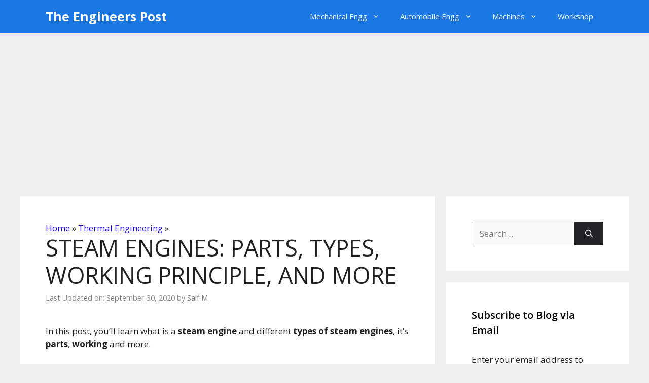

--- FILE ---
content_type: text/html; charset=UTF-8
request_url: https://www.theengineerspost.com/steam-engines-types-parts/
body_size: 30953
content:
<!DOCTYPE html><html lang="en-US"><head><meta charset="UTF-8"/>
<script>var __ezHttpConsent={setByCat:function(src,tagType,attributes,category,force,customSetScriptFn=null){var setScript=function(){if(force||window.ezTcfConsent[category]){if(typeof customSetScriptFn==='function'){customSetScriptFn();}else{var scriptElement=document.createElement(tagType);scriptElement.src=src;attributes.forEach(function(attr){for(var key in attr){if(attr.hasOwnProperty(key)){scriptElement.setAttribute(key,attr[key]);}}});var firstScript=document.getElementsByTagName(tagType)[0];firstScript.parentNode.insertBefore(scriptElement,firstScript);}}};if(force||(window.ezTcfConsent&&window.ezTcfConsent.loaded)){setScript();}else if(typeof getEzConsentData==="function"){getEzConsentData().then(function(ezTcfConsent){if(ezTcfConsent&&ezTcfConsent.loaded){setScript();}else{console.error("cannot get ez consent data");force=true;setScript();}});}else{force=true;setScript();console.error("getEzConsentData is not a function");}},};</script>
<script>var ezTcfConsent=window.ezTcfConsent?window.ezTcfConsent:{loaded:false,store_info:false,develop_and_improve_services:false,measure_ad_performance:false,measure_content_performance:false,select_basic_ads:false,create_ad_profile:false,select_personalized_ads:false,create_content_profile:false,select_personalized_content:false,understand_audiences:false,use_limited_data_to_select_content:false,};function getEzConsentData(){return new Promise(function(resolve){document.addEventListener("ezConsentEvent",function(event){var ezTcfConsent=event.detail.ezTcfConsent;resolve(ezTcfConsent);});});}</script>
<script>if(typeof _setEzCookies!=='function'){function _setEzCookies(ezConsentData){var cookies=window.ezCookieQueue;for(var i=0;i<cookies.length;i++){var cookie=cookies[i];if(ezConsentData&&ezConsentData.loaded&&ezConsentData[cookie.tcfCategory]){document.cookie=cookie.name+"="+cookie.value;}}}}
window.ezCookieQueue=window.ezCookieQueue||[];if(typeof addEzCookies!=='function'){function addEzCookies(arr){window.ezCookieQueue=[...window.ezCookieQueue,...arr];}}
addEzCookies([{name:"ezoab_127193",value:"mod8-c; Path=/; Domain=theengineerspost.com; Max-Age=7200",tcfCategory:"store_info",isEzoic:"true",},{name:"ezosuibasgeneris-1",value:"ef4b7b62-7473-4c47-4cab-1ac3c2ef6a26; Path=/; Domain=theengineerspost.com; Expires=Mon, 25 Jan 2027 07:38:26 UTC; Secure; SameSite=None",tcfCategory:"understand_audiences",isEzoic:"true",}]);if(window.ezTcfConsent&&window.ezTcfConsent.loaded){_setEzCookies(window.ezTcfConsent);}else if(typeof getEzConsentData==="function"){getEzConsentData().then(function(ezTcfConsent){if(ezTcfConsent&&ezTcfConsent.loaded){_setEzCookies(window.ezTcfConsent);}else{console.error("cannot get ez consent data");_setEzCookies(window.ezTcfConsent);}});}else{console.error("getEzConsentData is not a function");_setEzCookies(window.ezTcfConsent);}</script><script type="text/javascript" data-ezscrex='false' data-cfasync='false'>window._ezaq = Object.assign({"edge_cache_status":13,"edge_response_time":17,"url":"https://www.theengineerspost.com/steam-engines-types-parts/"}, typeof window._ezaq !== "undefined" ? window._ezaq : {});</script><script type="text/javascript" data-ezscrex='false' data-cfasync='false'>window._ezaq = Object.assign({"ab_test_id":"mod8-c"}, typeof window._ezaq !== "undefined" ? window._ezaq : {});window.__ez=window.__ez||{};window.__ez.tf={};</script><script type="text/javascript" data-ezscrex='false' data-cfasync='false'>window.ezDisableAds = true;</script>
<script data-ezscrex='false' data-cfasync='false' data-pagespeed-no-defer>var __ez=__ez||{};__ez.stms=Date.now();__ez.evt={};__ez.script={};__ez.ck=__ez.ck||{};__ez.template={};__ez.template.isOrig=true;__ez.queue=__ez.queue||function(){var e=0,i=0,t=[],n=!1,o=[],r=[],s=!0,a=function(e,i,n,o,r,s,a){var l=arguments.length>7&&void 0!==arguments[7]?arguments[7]:window,d=this;this.name=e,this.funcName=i,this.parameters=null===n?null:w(n)?n:[n],this.isBlock=o,this.blockedBy=r,this.deleteWhenComplete=s,this.isError=!1,this.isComplete=!1,this.isInitialized=!1,this.proceedIfError=a,this.fWindow=l,this.isTimeDelay=!1,this.process=function(){f("... func = "+e),d.isInitialized=!0,d.isComplete=!0,f("... func.apply: "+e);var i=d.funcName.split("."),n=null,o=this.fWindow||window;i.length>3||(n=3===i.length?o[i[0]][i[1]][i[2]]:2===i.length?o[i[0]][i[1]]:o[d.funcName]),null!=n&&n.apply(null,this.parameters),!0===d.deleteWhenComplete&&delete t[e],!0===d.isBlock&&(f("----- F'D: "+d.name),m())}},l=function(e,i,t,n,o,r,s){var a=arguments.length>7&&void 0!==arguments[7]?arguments[7]:window,l=this;this.name=e,this.path=i,this.async=o,this.defer=r,this.isBlock=t,this.blockedBy=n,this.isInitialized=!1,this.isError=!1,this.isComplete=!1,this.proceedIfError=s,this.fWindow=a,this.isTimeDelay=!1,this.isPath=function(e){return"/"===e[0]&&"/"!==e[1]},this.getSrc=function(e){return void 0!==window.__ezScriptHost&&this.isPath(e)&&"banger.js"!==this.name?window.__ezScriptHost+e:e},this.process=function(){l.isInitialized=!0,f("... file = "+e);var i=this.fWindow?this.fWindow.document:document,t=i.createElement("script");t.src=this.getSrc(this.path),!0===o?t.async=!0:!0===r&&(t.defer=!0),t.onerror=function(){var e={url:window.location.href,name:l.name,path:l.path,user_agent:window.navigator.userAgent};"undefined"!=typeof _ezaq&&(e.pageview_id=_ezaq.page_view_id);var i=encodeURIComponent(JSON.stringify(e)),t=new XMLHttpRequest;t.open("GET","//g.ezoic.net/ezqlog?d="+i,!0),t.send(),f("----- ERR'D: "+l.name),l.isError=!0,!0===l.isBlock&&m()},t.onreadystatechange=t.onload=function(){var e=t.readyState;f("----- F'D: "+l.name),e&&!/loaded|complete/.test(e)||(l.isComplete=!0,!0===l.isBlock&&m())},i.getElementsByTagName("head")[0].appendChild(t)}},d=function(e,i){this.name=e,this.path="",this.async=!1,this.defer=!1,this.isBlock=!1,this.blockedBy=[],this.isInitialized=!0,this.isError=!1,this.isComplete=i,this.proceedIfError=!1,this.isTimeDelay=!1,this.process=function(){}};function c(e,i,n,s,a,d,c,u,f){var m=new l(e,i,n,s,a,d,c,f);!0===u?o[e]=m:r[e]=m,t[e]=m,h(m)}function h(e){!0!==u(e)&&0!=s&&e.process()}function u(e){if(!0===e.isTimeDelay&&!1===n)return f(e.name+" blocked = TIME DELAY!"),!0;if(w(e.blockedBy))for(var i=0;i<e.blockedBy.length;i++){var o=e.blockedBy[i];if(!1===t.hasOwnProperty(o))return f(e.name+" blocked = "+o),!0;if(!0===e.proceedIfError&&!0===t[o].isError)return!1;if(!1===t[o].isComplete)return f(e.name+" blocked = "+o),!0}return!1}function f(e){var i=window.location.href,t=new RegExp("[?&]ezq=([^&#]*)","i").exec(i);"1"===(t?t[1]:null)&&console.debug(e)}function m(){++e>200||(f("let's go"),p(o),p(r))}function p(e){for(var i in e)if(!1!==e.hasOwnProperty(i)){var t=e[i];!0===t.isComplete||u(t)||!0===t.isInitialized||!0===t.isError?!0===t.isError?f(t.name+": error"):!0===t.isComplete?f(t.name+": complete already"):!0===t.isInitialized&&f(t.name+": initialized already"):t.process()}}function w(e){return"[object Array]"==Object.prototype.toString.call(e)}return window.addEventListener("load",(function(){setTimeout((function(){n=!0,f("TDELAY -----"),m()}),5e3)}),!1),{addFile:c,addFileOnce:function(e,i,n,o,r,s,a,l,d){t[e]||c(e,i,n,o,r,s,a,l,d)},addDelayFile:function(e,i){var n=new l(e,i,!1,[],!1,!1,!0);n.isTimeDelay=!0,f(e+" ...  FILE! TDELAY"),r[e]=n,t[e]=n,h(n)},addFunc:function(e,n,s,l,d,c,u,f,m,p){!0===c&&(e=e+"_"+i++);var w=new a(e,n,s,l,d,u,f,p);!0===m?o[e]=w:r[e]=w,t[e]=w,h(w)},addDelayFunc:function(e,i,n){var o=new a(e,i,n,!1,[],!0,!0);o.isTimeDelay=!0,f(e+" ...  FUNCTION! TDELAY"),r[e]=o,t[e]=o,h(o)},items:t,processAll:m,setallowLoad:function(e){s=e},markLoaded:function(e){if(e&&0!==e.length){if(e in t){var i=t[e];!0===i.isComplete?f(i.name+" "+e+": error loaded duplicate"):(i.isComplete=!0,i.isInitialized=!0)}else t[e]=new d(e,!0);f("markLoaded dummyfile: "+t[e].name)}},logWhatsBlocked:function(){for(var e in t)!1!==t.hasOwnProperty(e)&&u(t[e])}}}();__ez.evt.add=function(e,t,n){e.addEventListener?e.addEventListener(t,n,!1):e.attachEvent?e.attachEvent("on"+t,n):e["on"+t]=n()},__ez.evt.remove=function(e,t,n){e.removeEventListener?e.removeEventListener(t,n,!1):e.detachEvent?e.detachEvent("on"+t,n):delete e["on"+t]};__ez.script.add=function(e){var t=document.createElement("script");t.src=e,t.async=!0,t.type="text/javascript",document.getElementsByTagName("head")[0].appendChild(t)};__ez.dot=__ez.dot||{};__ez.queue.addFileOnce('/detroitchicago/boise.js', '/detroitchicago/boise.js?gcb=195-4&cb=5', true, [], true, false, true, false);__ez.queue.addFileOnce('/parsonsmaize/abilene.js', '/parsonsmaize/abilene.js?gcb=195-4&cb=e80eca0cdb', true, [], true, false, true, false);__ez.queue.addFileOnce('/parsonsmaize/mulvane.js', '/parsonsmaize/mulvane.js?gcb=195-4&cb=e75e48eec0', true, ['/parsonsmaize/abilene.js'], true, false, true, false);__ez.queue.addFileOnce('/detroitchicago/birmingham.js', '/detroitchicago/birmingham.js?gcb=195-4&cb=539c47377c', true, ['/parsonsmaize/abilene.js'], true, false, true, false);</script>
<script data-ezscrex="false" type="text/javascript" data-cfasync="false">window._ezaq = Object.assign({"ad_cache_level":0,"adpicker_placement_cnt":0,"ai_placeholder_cache_level":0,"ai_placeholder_placement_cnt":-1,"article_category":"Thermal Engineering","author":"Saif M","domain":"theengineerspost.com","domain_id":127193,"ezcache_level":2,"ezcache_skip_code":0,"has_bad_image":0,"has_bad_words":0,"is_sitespeed":0,"lt_cache_level":0,"publish_date":"2019-12-03","response_size":127428,"response_size_orig":121663,"response_time_orig":3,"template_id":5,"url":"https://www.theengineerspost.com/steam-engines-types-parts/","word_count":0,"worst_bad_word_level":0}, typeof window._ezaq !== "undefined" ? window._ezaq : {});__ez.queue.markLoaded('ezaqBaseReady');</script>
<script type='text/javascript' data-ezscrex='false' data-cfasync='false'>
window.ezAnalyticsStatic = true;

function analyticsAddScript(script) {
	var ezDynamic = document.createElement('script');
	ezDynamic.type = 'text/javascript';
	ezDynamic.innerHTML = script;
	document.head.appendChild(ezDynamic);
}
function getCookiesWithPrefix() {
    var allCookies = document.cookie.split(';');
    var cookiesWithPrefix = {};

    for (var i = 0; i < allCookies.length; i++) {
        var cookie = allCookies[i].trim();

        for (var j = 0; j < arguments.length; j++) {
            var prefix = arguments[j];
            if (cookie.indexOf(prefix) === 0) {
                var cookieParts = cookie.split('=');
                var cookieName = cookieParts[0];
                var cookieValue = cookieParts.slice(1).join('=');
                cookiesWithPrefix[cookieName] = decodeURIComponent(cookieValue);
                break; // Once matched, no need to check other prefixes
            }
        }
    }

    return cookiesWithPrefix;
}
function productAnalytics() {
	var d = {"pr":[6],"omd5":"966f93dd205689f1cd85e77e33470985","nar":"risk score"};
	d.u = _ezaq.url;
	d.p = _ezaq.page_view_id;
	d.v = _ezaq.visit_uuid;
	d.ab = _ezaq.ab_test_id;
	d.e = JSON.stringify(_ezaq);
	d.ref = document.referrer;
	d.c = getCookiesWithPrefix('active_template', 'ez', 'lp_');
	if(typeof ez_utmParams !== 'undefined') {
		d.utm = ez_utmParams;
	}

	var dataText = JSON.stringify(d);
	var xhr = new XMLHttpRequest();
	xhr.open('POST','/ezais/analytics?cb=1', true);
	xhr.onload = function () {
		if (xhr.status!=200) {
            return;
		}

        if(document.readyState !== 'loading') {
            analyticsAddScript(xhr.response);
            return;
        }

        var eventFunc = function() {
            if(document.readyState === 'loading') {
                return;
            }
            document.removeEventListener('readystatechange', eventFunc, false);
            analyticsAddScript(xhr.response);
        };

        document.addEventListener('readystatechange', eventFunc, false);
	};
	xhr.setRequestHeader('Content-Type','text/plain');
	xhr.send(dataText);
}
__ez.queue.addFunc("productAnalytics", "productAnalytics", null, true, ['ezaqBaseReady'], false, false, false, true);
</script><base href="https://www.theengineerspost.com/steam-engines-types-parts/"/>
	
	<meta name="robots" content="index, follow, max-image-preview:large, max-snippet:-1, max-video-preview:-1"/>
<meta name="viewport" content="width=device-width, initial-scale=1"/>
	<!-- This site is optimized with the Yoast SEO plugin v26.7 - https://yoast.com/wordpress/plugins/seo/ -->
	<title>14 Different Types of Steam Engines [Parts and Working]</title>
	<meta name="description" content="In this post, you&#39;ll learn about the steam engine and different types of steam engines, it&#39;s parts and working of the steam engine. steam working substance"/>
	<link rel="canonical" href="https://www.theengineerspost.com/steam-engines-types-parts/"/>
	<meta property="og:locale" content="en_US"/>
	<meta property="og:type" content="article"/>
	<meta property="og:title" content="14 Different Types of Steam Engines [Parts and Working]"/>
	<meta property="og:description" content="In this post, you&#39;ll learn about the steam engine and different types of steam engines, it&#39;s parts and working of the steam engine. steam working substance"/>
	<meta property="og:url" content="https://www.theengineerspost.com/steam-engines-types-parts/"/>
	<meta property="og:site_name" content="The Engineers Post"/>
	<meta property="article:publisher" content="https://www.facebook.com/fanpageengineerspost"/>
	<meta property="article:author" content="https://www.facebook.com/saif.mulla.1800"/>
	<meta property="article:published_time" content="2019-12-03T11:42:27+00:00"/>
	<meta property="article:modified_time" content="2020-09-30T11:15:13+00:00"/>
	<meta property="og:image" content="https://www.theengineerspost.com/wp-content/uploads/2019/12/Steam-Engines-1.jpg"/>
	<meta property="og:image:width" content="560"/>
	<meta property="og:image:height" content="315"/>
	<meta property="og:image:type" content="image/jpeg"/>
	<meta name="author" content="Saif M"/>
	<meta name="twitter:card" content="summary_large_image"/>
	<meta name="twitter:label1" content="Written by"/>
	<meta name="twitter:data1" content="Saif M"/>
	<meta name="twitter:label2" content="Est. reading time"/>
	<meta name="twitter:data2" content="8 minutes"/>
	<script type="application/ld+json" class="yoast-schema-graph">{"@context":"https://schema.org","@graph":[{"@type":"Article","@id":"https://www.theengineerspost.com/steam-engines-types-parts/#article","isPartOf":{"@id":"https://www.theengineerspost.com/steam-engines-types-parts/"},"author":{"name":"Saif M","@id":"https://www.theengineerspost.com/#/schema/person/8710ca87dceb1121f128e36c0911f41c"},"headline":"Steam Engines: Parts, Types, Working Principle, and More","datePublished":"2019-12-03T11:42:27+00:00","dateModified":"2020-09-30T11:15:13+00:00","mainEntityOfPage":{"@id":"https://www.theengineerspost.com/steam-engines-types-parts/"},"wordCount":1581,"commentCount":4,"publisher":{"@id":"https://www.theengineerspost.com/#organization"},"image":{"@id":"https://www.theengineerspost.com/steam-engines-types-parts/#primaryimage"},"thumbnailUrl":"https://www.theengineerspost.com/wp-content/uploads/2019/12/Steam-Engines-1.jpg","keywords":["steam engines","Thermal Engg"],"articleSection":["Thermal Engineering"],"inLanguage":"en-US","potentialAction":[{"@type":"CommentAction","name":"Comment","target":["https://www.theengineerspost.com/steam-engines-types-parts/#respond"]}]},{"@type":"WebPage","@id":"https://www.theengineerspost.com/steam-engines-types-parts/","url":"https://www.theengineerspost.com/steam-engines-types-parts/","name":"14 Different Types of Steam Engines [Parts and Working]","isPartOf":{"@id":"https://www.theengineerspost.com/#website"},"primaryImageOfPage":{"@id":"https://www.theengineerspost.com/steam-engines-types-parts/#primaryimage"},"image":{"@id":"https://www.theengineerspost.com/steam-engines-types-parts/#primaryimage"},"thumbnailUrl":"https://www.theengineerspost.com/wp-content/uploads/2019/12/Steam-Engines-1.jpg","datePublished":"2019-12-03T11:42:27+00:00","dateModified":"2020-09-30T11:15:13+00:00","description":"In this post, you'll learn about the steam engine and different types of steam engines, it's parts and working of the steam engine. steam working substance","breadcrumb":{"@id":"https://www.theengineerspost.com/steam-engines-types-parts/#breadcrumb"},"inLanguage":"en-US","potentialAction":[{"@type":"ReadAction","target":["https://www.theengineerspost.com/steam-engines-types-parts/"]}]},{"@type":"ImageObject","inLanguage":"en-US","@id":"https://www.theengineerspost.com/steam-engines-types-parts/#primaryimage","url":"https://www.theengineerspost.com/wp-content/uploads/2019/12/Steam-Engines-1.jpg","contentUrl":"https://www.theengineerspost.com/wp-content/uploads/2019/12/Steam-Engines-1.jpg","width":560,"height":315,"caption":"Steam Engines types"},{"@type":"BreadcrumbList","@id":"https://www.theengineerspost.com/steam-engines-types-parts/#breadcrumb","itemListElement":[{"@type":"ListItem","position":1,"name":"Home","item":"https://www.theengineerspost.com/"},{"@type":"ListItem","position":2,"name":"Thermal Engineering","item":"https://www.theengineerspost.com/category/thermal-engineering/"},{"@type":"ListItem","position":3,"name":"Steam Engines: Parts, Types, Working Principle, and More"}]},{"@type":"WebSite","@id":"https://www.theengineerspost.com/#website","url":"https://www.theengineerspost.com/","name":"The Engineers Post","description":"Blog for Engineers","publisher":{"@id":"https://www.theengineerspost.com/#organization"},"potentialAction":[{"@type":"SearchAction","target":{"@type":"EntryPoint","urlTemplate":"https://www.theengineerspost.com/?s={search_term_string}"},"query-input":{"@type":"PropertyValueSpecification","valueRequired":true,"valueName":"search_term_string"}}],"inLanguage":"en-US"},{"@type":"Organization","@id":"https://www.theengineerspost.com/#organization","name":"The Engineers Post","url":"https://www.theengineerspost.com/","logo":{"@type":"ImageObject","inLanguage":"en-US","@id":"https://www.theengineerspost.com/#/schema/logo/image/","url":"https://www.theengineerspost.com/wp-content/uploads/2018/07/cropped-TEP-1.jpg","contentUrl":"https://www.theengineerspost.com/wp-content/uploads/2018/07/cropped-TEP-1.jpg","width":180,"height":180,"caption":"The Engineers Post"},"image":{"@id":"https://www.theengineerspost.com/#/schema/logo/image/"},"sameAs":["https://www.facebook.com/fanpageengineerspost","https://www.instagram.com/the_engineers_post/","https://in.pinterest.com/theengineerspost/"]},{"@type":"Person","@id":"https://www.theengineerspost.com/#/schema/person/8710ca87dceb1121f128e36c0911f41c","name":"Saif M","image":{"@type":"ImageObject","inLanguage":"en-US","@id":"https://www.theengineerspost.com/#/schema/person/image/","url":"https://secure.gravatar.com/avatar/63b2ec0c982c24646de2e48fbe3b3be10661874d797451ab8fa8888b460141af?s=96&d=blank&r=g","contentUrl":"https://secure.gravatar.com/avatar/63b2ec0c982c24646de2e48fbe3b3be10661874d797451ab8fa8888b460141af?s=96&d=blank&r=g","caption":"Saif M"},"description":"Saif M. is a Mechanical Engineer by profession. He completed his engineering studies in 2014 and is currently working in a large firm as Mechanical Engineer. He is also an author and editor at www.theengineerspost.com","sameAs":["https://www.facebook.com/saif.mulla.1800"]}]}</script>
	<!-- / Yoast SEO plugin. -->


<link rel="dns-prefetch" href="//secure.gravatar.com"/>
<link rel="dns-prefetch" href="//stats.wp.com"/>
<link rel="dns-prefetch" href="//v0.wordpress.com"/>
<link href="https://fonts.gstatic.com" crossorigin="" rel="preconnect"/>
<link href="https://fonts.googleapis.com" crossorigin="" rel="preconnect"/>
<link rel="preconnect" href="//c0.wp.com"/>
<link rel="alternate" title="oEmbed (JSON)" type="application/json+oembed" href="https://www.theengineerspost.com/wp-json/oembed/1.0/embed?url=https%3A%2F%2Fwww.theengineerspost.com%2Fsteam-engines-types-parts%2F"/>
<link rel="alternate" title="oEmbed (XML)" type="text/xml+oembed" href="https://www.theengineerspost.com/wp-json/oembed/1.0/embed?url=https%3A%2F%2Fwww.theengineerspost.com%2Fsteam-engines-types-parts%2F&amp;format=xml"/>
<style id="wp-img-auto-sizes-contain-inline-css">
img:is([sizes=auto i],[sizes^="auto," i]){contain-intrinsic-size:3000px 1500px}
/*# sourceURL=wp-img-auto-sizes-contain-inline-css */
</style>
<link rel="stylesheet" id="generate-fonts-css" href="//fonts.googleapis.com/css?family=Open+Sans:300,300italic,regular,italic,600,600italic,700,700italic,800,800italic" media="all"/>
<style id="wp-block-library-inline-css">
:root{--wp-block-synced-color:#7a00df;--wp-block-synced-color--rgb:122,0,223;--wp-bound-block-color:var(--wp-block-synced-color);--wp-editor-canvas-background:#ddd;--wp-admin-theme-color:#007cba;--wp-admin-theme-color--rgb:0,124,186;--wp-admin-theme-color-darker-10:#006ba1;--wp-admin-theme-color-darker-10--rgb:0,107,160.5;--wp-admin-theme-color-darker-20:#005a87;--wp-admin-theme-color-darker-20--rgb:0,90,135;--wp-admin-border-width-focus:2px}@media (min-resolution:192dpi){:root{--wp-admin-border-width-focus:1.5px}}.wp-element-button{cursor:pointer}:root .has-very-light-gray-background-color{background-color:#eee}:root .has-very-dark-gray-background-color{background-color:#313131}:root .has-very-light-gray-color{color:#eee}:root .has-very-dark-gray-color{color:#313131}:root .has-vivid-green-cyan-to-vivid-cyan-blue-gradient-background{background:linear-gradient(135deg,#00d084,#0693e3)}:root .has-purple-crush-gradient-background{background:linear-gradient(135deg,#34e2e4,#4721fb 50%,#ab1dfe)}:root .has-hazy-dawn-gradient-background{background:linear-gradient(135deg,#faaca8,#dad0ec)}:root .has-subdued-olive-gradient-background{background:linear-gradient(135deg,#fafae1,#67a671)}:root .has-atomic-cream-gradient-background{background:linear-gradient(135deg,#fdd79a,#004a59)}:root .has-nightshade-gradient-background{background:linear-gradient(135deg,#330968,#31cdcf)}:root .has-midnight-gradient-background{background:linear-gradient(135deg,#020381,#2874fc)}:root{--wp--preset--font-size--normal:16px;--wp--preset--font-size--huge:42px}.has-regular-font-size{font-size:1em}.has-larger-font-size{font-size:2.625em}.has-normal-font-size{font-size:var(--wp--preset--font-size--normal)}.has-huge-font-size{font-size:var(--wp--preset--font-size--huge)}.has-text-align-center{text-align:center}.has-text-align-left{text-align:left}.has-text-align-right{text-align:right}.has-fit-text{white-space:nowrap!important}#end-resizable-editor-section{display:none}.aligncenter{clear:both}.items-justified-left{justify-content:flex-start}.items-justified-center{justify-content:center}.items-justified-right{justify-content:flex-end}.items-justified-space-between{justify-content:space-between}.screen-reader-text{border:0;clip-path:inset(50%);height:1px;margin:-1px;overflow:hidden;padding:0;position:absolute;width:1px;word-wrap:normal!important}.screen-reader-text:focus{background-color:#ddd;clip-path:none;color:#444;display:block;font-size:1em;height:auto;left:5px;line-height:normal;padding:15px 23px 14px;text-decoration:none;top:5px;width:auto;z-index:100000}html :where(.has-border-color){border-style:solid}html :where([style*=border-top-color]){border-top-style:solid}html :where([style*=border-right-color]){border-right-style:solid}html :where([style*=border-bottom-color]){border-bottom-style:solid}html :where([style*=border-left-color]){border-left-style:solid}html :where([style*=border-width]){border-style:solid}html :where([style*=border-top-width]){border-top-style:solid}html :where([style*=border-right-width]){border-right-style:solid}html :where([style*=border-bottom-width]){border-bottom-style:solid}html :where([style*=border-left-width]){border-left-style:solid}html :where(img[class*=wp-image-]){height:auto;max-width:100%}:where(figure){margin:0 0 1em}html :where(.is-position-sticky){--wp-admin--admin-bar--position-offset:var(--wp-admin--admin-bar--height,0px)}@media screen and (max-width:600px){html :where(.is-position-sticky){--wp-admin--admin-bar--position-offset:0px}}

/*# sourceURL=wp-block-library-inline-css */
</style><style id="wp-block-heading-inline-css">
h1:where(.wp-block-heading).has-background,h2:where(.wp-block-heading).has-background,h3:where(.wp-block-heading).has-background,h4:where(.wp-block-heading).has-background,h5:where(.wp-block-heading).has-background,h6:where(.wp-block-heading).has-background{padding:1.25em 2.375em}h1.has-text-align-left[style*=writing-mode]:where([style*=vertical-lr]),h1.has-text-align-right[style*=writing-mode]:where([style*=vertical-rl]),h2.has-text-align-left[style*=writing-mode]:where([style*=vertical-lr]),h2.has-text-align-right[style*=writing-mode]:where([style*=vertical-rl]),h3.has-text-align-left[style*=writing-mode]:where([style*=vertical-lr]),h3.has-text-align-right[style*=writing-mode]:where([style*=vertical-rl]),h4.has-text-align-left[style*=writing-mode]:where([style*=vertical-lr]),h4.has-text-align-right[style*=writing-mode]:where([style*=vertical-rl]),h5.has-text-align-left[style*=writing-mode]:where([style*=vertical-lr]),h5.has-text-align-right[style*=writing-mode]:where([style*=vertical-rl]),h6.has-text-align-left[style*=writing-mode]:where([style*=vertical-lr]),h6.has-text-align-right[style*=writing-mode]:where([style*=vertical-rl]){rotate:180deg}
/*# sourceURL=https://c0.wp.com/c/6.9/wp-includes/blocks/heading/style.min.css */
</style>
<style id="wp-block-image-inline-css">
.wp-block-image>a,.wp-block-image>figure>a{display:inline-block}.wp-block-image img{box-sizing:border-box;height:auto;max-width:100%;vertical-align:bottom}@media not (prefers-reduced-motion){.wp-block-image img.hide{visibility:hidden}.wp-block-image img.show{animation:show-content-image .4s}}.wp-block-image[style*=border-radius] img,.wp-block-image[style*=border-radius]>a{border-radius:inherit}.wp-block-image.has-custom-border img{box-sizing:border-box}.wp-block-image.aligncenter{text-align:center}.wp-block-image.alignfull>a,.wp-block-image.alignwide>a{width:100%}.wp-block-image.alignfull img,.wp-block-image.alignwide img{height:auto;width:100%}.wp-block-image .aligncenter,.wp-block-image .alignleft,.wp-block-image .alignright,.wp-block-image.aligncenter,.wp-block-image.alignleft,.wp-block-image.alignright{display:table}.wp-block-image .aligncenter>figcaption,.wp-block-image .alignleft>figcaption,.wp-block-image .alignright>figcaption,.wp-block-image.aligncenter>figcaption,.wp-block-image.alignleft>figcaption,.wp-block-image.alignright>figcaption{caption-side:bottom;display:table-caption}.wp-block-image .alignleft{float:left;margin:.5em 1em .5em 0}.wp-block-image .alignright{float:right;margin:.5em 0 .5em 1em}.wp-block-image .aligncenter{margin-left:auto;margin-right:auto}.wp-block-image :where(figcaption){margin-bottom:1em;margin-top:.5em}.wp-block-image.is-style-circle-mask img{border-radius:9999px}@supports ((-webkit-mask-image:none) or (mask-image:none)) or (-webkit-mask-image:none){.wp-block-image.is-style-circle-mask img{border-radius:0;-webkit-mask-image:url('data:image/svg+xml;utf8,<svg viewBox="0 0 100 100" xmlns="http://www.w3.org/2000/svg"><circle cx="50" cy="50" r="50"/></svg>');mask-image:url('data:image/svg+xml;utf8,<svg viewBox="0 0 100 100" xmlns="http://www.w3.org/2000/svg"><circle cx="50" cy="50" r="50"/></svg>');mask-mode:alpha;-webkit-mask-position:center;mask-position:center;-webkit-mask-repeat:no-repeat;mask-repeat:no-repeat;-webkit-mask-size:contain;mask-size:contain}}:root :where(.wp-block-image.is-style-rounded img,.wp-block-image .is-style-rounded img){border-radius:9999px}.wp-block-image figure{margin:0}.wp-lightbox-container{display:flex;flex-direction:column;position:relative}.wp-lightbox-container img{cursor:zoom-in}.wp-lightbox-container img:hover+button{opacity:1}.wp-lightbox-container button{align-items:center;backdrop-filter:blur(16px) saturate(180%);background-color:#5a5a5a40;border:none;border-radius:4px;cursor:zoom-in;display:flex;height:20px;justify-content:center;opacity:0;padding:0;position:absolute;right:16px;text-align:center;top:16px;width:20px;z-index:100}@media not (prefers-reduced-motion){.wp-lightbox-container button{transition:opacity .2s ease}}.wp-lightbox-container button:focus-visible{outline:3px auto #5a5a5a40;outline:3px auto -webkit-focus-ring-color;outline-offset:3px}.wp-lightbox-container button:hover{cursor:pointer;opacity:1}.wp-lightbox-container button:focus{opacity:1}.wp-lightbox-container button:focus,.wp-lightbox-container button:hover,.wp-lightbox-container button:not(:hover):not(:active):not(.has-background){background-color:#5a5a5a40;border:none}.wp-lightbox-overlay{box-sizing:border-box;cursor:zoom-out;height:100vh;left:0;overflow:hidden;position:fixed;top:0;visibility:hidden;width:100%;z-index:100000}.wp-lightbox-overlay .close-button{align-items:center;cursor:pointer;display:flex;justify-content:center;min-height:40px;min-width:40px;padding:0;position:absolute;right:calc(env(safe-area-inset-right) + 16px);top:calc(env(safe-area-inset-top) + 16px);z-index:5000000}.wp-lightbox-overlay .close-button:focus,.wp-lightbox-overlay .close-button:hover,.wp-lightbox-overlay .close-button:not(:hover):not(:active):not(.has-background){background:none;border:none}.wp-lightbox-overlay .lightbox-image-container{height:var(--wp--lightbox-container-height);left:50%;overflow:hidden;position:absolute;top:50%;transform:translate(-50%,-50%);transform-origin:top left;width:var(--wp--lightbox-container-width);z-index:9999999999}.wp-lightbox-overlay .wp-block-image{align-items:center;box-sizing:border-box;display:flex;height:100%;justify-content:center;margin:0;position:relative;transform-origin:0 0;width:100%;z-index:3000000}.wp-lightbox-overlay .wp-block-image img{height:var(--wp--lightbox-image-height);min-height:var(--wp--lightbox-image-height);min-width:var(--wp--lightbox-image-width);width:var(--wp--lightbox-image-width)}.wp-lightbox-overlay .wp-block-image figcaption{display:none}.wp-lightbox-overlay button{background:none;border:none}.wp-lightbox-overlay .scrim{background-color:#fff;height:100%;opacity:.9;position:absolute;width:100%;z-index:2000000}.wp-lightbox-overlay.active{visibility:visible}@media not (prefers-reduced-motion){.wp-lightbox-overlay.active{animation:turn-on-visibility .25s both}.wp-lightbox-overlay.active img{animation:turn-on-visibility .35s both}.wp-lightbox-overlay.show-closing-animation:not(.active){animation:turn-off-visibility .35s both}.wp-lightbox-overlay.show-closing-animation:not(.active) img{animation:turn-off-visibility .25s both}.wp-lightbox-overlay.zoom.active{animation:none;opacity:1;visibility:visible}.wp-lightbox-overlay.zoom.active .lightbox-image-container{animation:lightbox-zoom-in .4s}.wp-lightbox-overlay.zoom.active .lightbox-image-container img{animation:none}.wp-lightbox-overlay.zoom.active .scrim{animation:turn-on-visibility .4s forwards}.wp-lightbox-overlay.zoom.show-closing-animation:not(.active){animation:none}.wp-lightbox-overlay.zoom.show-closing-animation:not(.active) .lightbox-image-container{animation:lightbox-zoom-out .4s}.wp-lightbox-overlay.zoom.show-closing-animation:not(.active) .lightbox-image-container img{animation:none}.wp-lightbox-overlay.zoom.show-closing-animation:not(.active) .scrim{animation:turn-off-visibility .4s forwards}}@keyframes show-content-image{0%{visibility:hidden}99%{visibility:hidden}to{visibility:visible}}@keyframes turn-on-visibility{0%{opacity:0}to{opacity:1}}@keyframes turn-off-visibility{0%{opacity:1;visibility:visible}99%{opacity:0;visibility:visible}to{opacity:0;visibility:hidden}}@keyframes lightbox-zoom-in{0%{transform:translate(calc((-100vw + var(--wp--lightbox-scrollbar-width))/2 + var(--wp--lightbox-initial-left-position)),calc(-50vh + var(--wp--lightbox-initial-top-position))) scale(var(--wp--lightbox-scale))}to{transform:translate(-50%,-50%) scale(1)}}@keyframes lightbox-zoom-out{0%{transform:translate(-50%,-50%) scale(1);visibility:visible}99%{visibility:visible}to{transform:translate(calc((-100vw + var(--wp--lightbox-scrollbar-width))/2 + var(--wp--lightbox-initial-left-position)),calc(-50vh + var(--wp--lightbox-initial-top-position))) scale(var(--wp--lightbox-scale));visibility:hidden}}
/*# sourceURL=https://c0.wp.com/c/6.9/wp-includes/blocks/image/style.min.css */
</style>
<style id="wp-block-list-inline-css">
ol,ul{box-sizing:border-box}:root :where(.wp-block-list.has-background){padding:1.25em 2.375em}
/*# sourceURL=https://c0.wp.com/c/6.9/wp-includes/blocks/list/style.min.css */
</style>
<style id="wp-block-paragraph-inline-css">
.is-small-text{font-size:.875em}.is-regular-text{font-size:1em}.is-large-text{font-size:2.25em}.is-larger-text{font-size:3em}.has-drop-cap:not(:focus):first-letter{float:left;font-size:8.4em;font-style:normal;font-weight:100;line-height:.68;margin:.05em .1em 0 0;text-transform:uppercase}body.rtl .has-drop-cap:not(:focus):first-letter{float:none;margin-left:.1em}p.has-drop-cap.has-background{overflow:hidden}:root :where(p.has-background){padding:1.25em 2.375em}:where(p.has-text-color:not(.has-link-color)) a{color:inherit}p.has-text-align-left[style*="writing-mode:vertical-lr"],p.has-text-align-right[style*="writing-mode:vertical-rl"]{rotate:180deg}
/*# sourceURL=https://c0.wp.com/c/6.9/wp-includes/blocks/paragraph/style.min.css */
</style>
<style id="wp-block-separator-inline-css">
@charset "UTF-8";.wp-block-separator{border:none;border-top:2px solid}:root :where(.wp-block-separator.is-style-dots){height:auto;line-height:1;text-align:center}:root :where(.wp-block-separator.is-style-dots):before{color:currentColor;content:"···";font-family:serif;font-size:1.5em;letter-spacing:2em;padding-left:2em}.wp-block-separator.is-style-dots{background:none!important;border:none!important}
/*# sourceURL=https://c0.wp.com/c/6.9/wp-includes/blocks/separator/style.min.css */
</style>
<style id="global-styles-inline-css">
:root{--wp--preset--aspect-ratio--square: 1;--wp--preset--aspect-ratio--4-3: 4/3;--wp--preset--aspect-ratio--3-4: 3/4;--wp--preset--aspect-ratio--3-2: 3/2;--wp--preset--aspect-ratio--2-3: 2/3;--wp--preset--aspect-ratio--16-9: 16/9;--wp--preset--aspect-ratio--9-16: 9/16;--wp--preset--color--black: #000000;--wp--preset--color--cyan-bluish-gray: #abb8c3;--wp--preset--color--white: #ffffff;--wp--preset--color--pale-pink: #f78da7;--wp--preset--color--vivid-red: #cf2e2e;--wp--preset--color--luminous-vivid-orange: #ff6900;--wp--preset--color--luminous-vivid-amber: #fcb900;--wp--preset--color--light-green-cyan: #7bdcb5;--wp--preset--color--vivid-green-cyan: #00d084;--wp--preset--color--pale-cyan-blue: #8ed1fc;--wp--preset--color--vivid-cyan-blue: #0693e3;--wp--preset--color--vivid-purple: #9b51e0;--wp--preset--color--contrast: var(--contrast);--wp--preset--color--contrast-2: var(--contrast-2);--wp--preset--color--contrast-3: var(--contrast-3);--wp--preset--color--base: var(--base);--wp--preset--color--base-2: var(--base-2);--wp--preset--color--base-3: var(--base-3);--wp--preset--color--accent: var(--accent);--wp--preset--gradient--vivid-cyan-blue-to-vivid-purple: linear-gradient(135deg,rgb(6,147,227) 0%,rgb(155,81,224) 100%);--wp--preset--gradient--light-green-cyan-to-vivid-green-cyan: linear-gradient(135deg,rgb(122,220,180) 0%,rgb(0,208,130) 100%);--wp--preset--gradient--luminous-vivid-amber-to-luminous-vivid-orange: linear-gradient(135deg,rgb(252,185,0) 0%,rgb(255,105,0) 100%);--wp--preset--gradient--luminous-vivid-orange-to-vivid-red: linear-gradient(135deg,rgb(255,105,0) 0%,rgb(207,46,46) 100%);--wp--preset--gradient--very-light-gray-to-cyan-bluish-gray: linear-gradient(135deg,rgb(238,238,238) 0%,rgb(169,184,195) 100%);--wp--preset--gradient--cool-to-warm-spectrum: linear-gradient(135deg,rgb(74,234,220) 0%,rgb(151,120,209) 20%,rgb(207,42,186) 40%,rgb(238,44,130) 60%,rgb(251,105,98) 80%,rgb(254,248,76) 100%);--wp--preset--gradient--blush-light-purple: linear-gradient(135deg,rgb(255,206,236) 0%,rgb(152,150,240) 100%);--wp--preset--gradient--blush-bordeaux: linear-gradient(135deg,rgb(254,205,165) 0%,rgb(254,45,45) 50%,rgb(107,0,62) 100%);--wp--preset--gradient--luminous-dusk: linear-gradient(135deg,rgb(255,203,112) 0%,rgb(199,81,192) 50%,rgb(65,88,208) 100%);--wp--preset--gradient--pale-ocean: linear-gradient(135deg,rgb(255,245,203) 0%,rgb(182,227,212) 50%,rgb(51,167,181) 100%);--wp--preset--gradient--electric-grass: linear-gradient(135deg,rgb(202,248,128) 0%,rgb(113,206,126) 100%);--wp--preset--gradient--midnight: linear-gradient(135deg,rgb(2,3,129) 0%,rgb(40,116,252) 100%);--wp--preset--font-size--small: 13px;--wp--preset--font-size--medium: 20px;--wp--preset--font-size--large: 36px;--wp--preset--font-size--x-large: 42px;--wp--preset--spacing--20: 0.44rem;--wp--preset--spacing--30: 0.67rem;--wp--preset--spacing--40: 1rem;--wp--preset--spacing--50: 1.5rem;--wp--preset--spacing--60: 2.25rem;--wp--preset--spacing--70: 3.38rem;--wp--preset--spacing--80: 5.06rem;--wp--preset--shadow--natural: 6px 6px 9px rgba(0, 0, 0, 0.2);--wp--preset--shadow--deep: 12px 12px 50px rgba(0, 0, 0, 0.4);--wp--preset--shadow--sharp: 6px 6px 0px rgba(0, 0, 0, 0.2);--wp--preset--shadow--outlined: 6px 6px 0px -3px rgb(255, 255, 255), 6px 6px rgb(0, 0, 0);--wp--preset--shadow--crisp: 6px 6px 0px rgb(0, 0, 0);}:where(.is-layout-flex){gap: 0.5em;}:where(.is-layout-grid){gap: 0.5em;}body .is-layout-flex{display: flex;}.is-layout-flex{flex-wrap: wrap;align-items: center;}.is-layout-flex > :is(*, div){margin: 0;}body .is-layout-grid{display: grid;}.is-layout-grid > :is(*, div){margin: 0;}:where(.wp-block-columns.is-layout-flex){gap: 2em;}:where(.wp-block-columns.is-layout-grid){gap: 2em;}:where(.wp-block-post-template.is-layout-flex){gap: 1.25em;}:where(.wp-block-post-template.is-layout-grid){gap: 1.25em;}.has-black-color{color: var(--wp--preset--color--black) !important;}.has-cyan-bluish-gray-color{color: var(--wp--preset--color--cyan-bluish-gray) !important;}.has-white-color{color: var(--wp--preset--color--white) !important;}.has-pale-pink-color{color: var(--wp--preset--color--pale-pink) !important;}.has-vivid-red-color{color: var(--wp--preset--color--vivid-red) !important;}.has-luminous-vivid-orange-color{color: var(--wp--preset--color--luminous-vivid-orange) !important;}.has-luminous-vivid-amber-color{color: var(--wp--preset--color--luminous-vivid-amber) !important;}.has-light-green-cyan-color{color: var(--wp--preset--color--light-green-cyan) !important;}.has-vivid-green-cyan-color{color: var(--wp--preset--color--vivid-green-cyan) !important;}.has-pale-cyan-blue-color{color: var(--wp--preset--color--pale-cyan-blue) !important;}.has-vivid-cyan-blue-color{color: var(--wp--preset--color--vivid-cyan-blue) !important;}.has-vivid-purple-color{color: var(--wp--preset--color--vivid-purple) !important;}.has-black-background-color{background-color: var(--wp--preset--color--black) !important;}.has-cyan-bluish-gray-background-color{background-color: var(--wp--preset--color--cyan-bluish-gray) !important;}.has-white-background-color{background-color: var(--wp--preset--color--white) !important;}.has-pale-pink-background-color{background-color: var(--wp--preset--color--pale-pink) !important;}.has-vivid-red-background-color{background-color: var(--wp--preset--color--vivid-red) !important;}.has-luminous-vivid-orange-background-color{background-color: var(--wp--preset--color--luminous-vivid-orange) !important;}.has-luminous-vivid-amber-background-color{background-color: var(--wp--preset--color--luminous-vivid-amber) !important;}.has-light-green-cyan-background-color{background-color: var(--wp--preset--color--light-green-cyan) !important;}.has-vivid-green-cyan-background-color{background-color: var(--wp--preset--color--vivid-green-cyan) !important;}.has-pale-cyan-blue-background-color{background-color: var(--wp--preset--color--pale-cyan-blue) !important;}.has-vivid-cyan-blue-background-color{background-color: var(--wp--preset--color--vivid-cyan-blue) !important;}.has-vivid-purple-background-color{background-color: var(--wp--preset--color--vivid-purple) !important;}.has-black-border-color{border-color: var(--wp--preset--color--black) !important;}.has-cyan-bluish-gray-border-color{border-color: var(--wp--preset--color--cyan-bluish-gray) !important;}.has-white-border-color{border-color: var(--wp--preset--color--white) !important;}.has-pale-pink-border-color{border-color: var(--wp--preset--color--pale-pink) !important;}.has-vivid-red-border-color{border-color: var(--wp--preset--color--vivid-red) !important;}.has-luminous-vivid-orange-border-color{border-color: var(--wp--preset--color--luminous-vivid-orange) !important;}.has-luminous-vivid-amber-border-color{border-color: var(--wp--preset--color--luminous-vivid-amber) !important;}.has-light-green-cyan-border-color{border-color: var(--wp--preset--color--light-green-cyan) !important;}.has-vivid-green-cyan-border-color{border-color: var(--wp--preset--color--vivid-green-cyan) !important;}.has-pale-cyan-blue-border-color{border-color: var(--wp--preset--color--pale-cyan-blue) !important;}.has-vivid-cyan-blue-border-color{border-color: var(--wp--preset--color--vivid-cyan-blue) !important;}.has-vivid-purple-border-color{border-color: var(--wp--preset--color--vivid-purple) !important;}.has-vivid-cyan-blue-to-vivid-purple-gradient-background{background: var(--wp--preset--gradient--vivid-cyan-blue-to-vivid-purple) !important;}.has-light-green-cyan-to-vivid-green-cyan-gradient-background{background: var(--wp--preset--gradient--light-green-cyan-to-vivid-green-cyan) !important;}.has-luminous-vivid-amber-to-luminous-vivid-orange-gradient-background{background: var(--wp--preset--gradient--luminous-vivid-amber-to-luminous-vivid-orange) !important;}.has-luminous-vivid-orange-to-vivid-red-gradient-background{background: var(--wp--preset--gradient--luminous-vivid-orange-to-vivid-red) !important;}.has-very-light-gray-to-cyan-bluish-gray-gradient-background{background: var(--wp--preset--gradient--very-light-gray-to-cyan-bluish-gray) !important;}.has-cool-to-warm-spectrum-gradient-background{background: var(--wp--preset--gradient--cool-to-warm-spectrum) !important;}.has-blush-light-purple-gradient-background{background: var(--wp--preset--gradient--blush-light-purple) !important;}.has-blush-bordeaux-gradient-background{background: var(--wp--preset--gradient--blush-bordeaux) !important;}.has-luminous-dusk-gradient-background{background: var(--wp--preset--gradient--luminous-dusk) !important;}.has-pale-ocean-gradient-background{background: var(--wp--preset--gradient--pale-ocean) !important;}.has-electric-grass-gradient-background{background: var(--wp--preset--gradient--electric-grass) !important;}.has-midnight-gradient-background{background: var(--wp--preset--gradient--midnight) !important;}.has-small-font-size{font-size: var(--wp--preset--font-size--small) !important;}.has-medium-font-size{font-size: var(--wp--preset--font-size--medium) !important;}.has-large-font-size{font-size: var(--wp--preset--font-size--large) !important;}.has-x-large-font-size{font-size: var(--wp--preset--font-size--x-large) !important;}
/*# sourceURL=global-styles-inline-css */
</style>

<style id="classic-theme-styles-inline-css">
/*! This file is auto-generated */
.wp-block-button__link{color:#fff;background-color:#32373c;border-radius:9999px;box-shadow:none;text-decoration:none;padding:calc(.667em + 2px) calc(1.333em + 2px);font-size:1.125em}.wp-block-file__button{background:#32373c;color:#fff;text-decoration:none}
/*# sourceURL=/wp-includes/css/classic-themes.min.css */
</style>
<link rel="stylesheet" id="generate-comments-css" href="//www.theengineerspost.com/wp-content/themes/generatepress/assets/css/components/comments.min.css?ver=3.6.1" media="all"/>
<link rel="stylesheet" id="generate-widget-areas-css" href="//www.theengineerspost.com/wp-content/themes/generatepress/assets/css/components/widget-areas.min.css?ver=3.6.1" media="all"/>
<link rel="stylesheet" id="generate-style-css" href="//www.theengineerspost.com/wp-content/themes/generatepress/assets/css/main.min.css?ver=3.6.1" media="all"/>
<style id="generate-style-inline-css">
body{background-color:var(--base);color:#212121;}a{color:#1300e3;}a:hover, a:focus, a:active{color:#000000;}.wp-block-group__inner-container{max-width:1200px;margin-left:auto;margin-right:auto;}:root{--contrast:#222222;--contrast-2:#575760;--contrast-3:#b2b2be;--base:#f0f0f0;--base-2:#f7f8f9;--base-3:#ffffff;--accent:#1e73be;}:root .has-contrast-color{color:var(--contrast);}:root .has-contrast-background-color{background-color:var(--contrast);}:root .has-contrast-2-color{color:var(--contrast-2);}:root .has-contrast-2-background-color{background-color:var(--contrast-2);}:root .has-contrast-3-color{color:var(--contrast-3);}:root .has-contrast-3-background-color{background-color:var(--contrast-3);}:root .has-base-color{color:var(--base);}:root .has-base-background-color{background-color:var(--base);}:root .has-base-2-color{color:var(--base-2);}:root .has-base-2-background-color{background-color:var(--base-2);}:root .has-base-3-color{color:var(--base-3);}:root .has-base-3-background-color{background-color:var(--base-3);}:root .has-accent-color{color:var(--accent);}:root .has-accent-background-color{background-color:var(--accent);}body, button, input, select, textarea{font-family:"Open Sans", sans-serif;}body{line-height:1.5;}.entry-content > [class*="wp-block-"]:not(:last-child):not(.wp-block-heading){margin-bottom:1.5em;}.main-navigation .main-nav ul ul li a{font-size:14px;}.widget-title{font-weight:600;}.sidebar .widget, .footer-widgets .widget{font-size:17px;}button:not(.menu-toggle),html input[type="button"],input[type="reset"],input[type="submit"],.button,.wp-block-button .wp-block-button__link{font-size:15px;}h1{text-transform:uppercase;font-size:45px;}h2{font-family:"Open Sans", sans-serif;font-weight:bold;font-size:30px;}h3{font-weight:bold;font-size:20px;}h4{font-weight:bold;font-size:inherit;}h5{font-size:inherit;}@media (max-width:768px){.main-title{font-size:20px;}h1{font-size:30px;}h2{font-size:25px;}}.top-bar{background-color:#636363;color:#ffffff;}.top-bar a{color:#ffffff;}.top-bar a:hover{color:#303030;}.site-header{background-color:#ffffff;color:#3a3a3a;}.site-header a{color:#3a3a3a;}.main-title a,.main-title a:hover{color:#ffffff;}.site-description{color:#757575;}.main-navigation,.main-navigation ul ul{background-color:#1b78e2;}.main-navigation .main-nav ul li a, .main-navigation .menu-toggle, .main-navigation .menu-bar-items{color:#ffffff;}.main-navigation .main-nav ul li:not([class*="current-menu-"]):hover > a, .main-navigation .main-nav ul li:not([class*="current-menu-"]):focus > a, .main-navigation .main-nav ul li.sfHover:not([class*="current-menu-"]) > a, .main-navigation .menu-bar-item:hover > a, .main-navigation .menu-bar-item.sfHover > a{color:#242226;background-color:#fafafa;}button.menu-toggle:hover,button.menu-toggle:focus{color:#ffffff;}.main-navigation .main-nav ul li[class*="current-menu-"] > a{color:#ffffff;background-color:#35343a;}.navigation-search input[type="search"],.navigation-search input[type="search"]:active, .navigation-search input[type="search"]:focus, .main-navigation .main-nav ul li.search-item.active > a, .main-navigation .menu-bar-items .search-item.active > a{color:#242226;background-color:#fafafa;}.main-navigation ul ul{background-color:#1b78e2;}.main-navigation .main-nav ul ul li a{color:#fafafa;}.main-navigation .main-nav ul ul li:not([class*="current-menu-"]):hover > a,.main-navigation .main-nav ul ul li:not([class*="current-menu-"]):focus > a, .main-navigation .main-nav ul ul li.sfHover:not([class*="current-menu-"]) > a{color:#242226;background-color:#fafafa;}.main-navigation .main-nav ul ul li[class*="current-menu-"] > a{color:#fafafa;background-color:#35343a;}.separate-containers .inside-article, .separate-containers .comments-area, .separate-containers .page-header, .one-container .container, .separate-containers .paging-navigation, .inside-page-header{background-color:#ffffff;}.entry-title a{color:#2f4468;}.entry-title a:hover{color:#0a0000;}.entry-meta{color:#878787;}.entry-meta a{color:#727272;}.entry-meta a:hover{color:#0a0101;}.sidebar .widget{background-color:#ffffff;}.sidebar .widget .widget-title{color:#000000;}.footer-widgets{color:#ffffff;background-color:#2f4468;}.footer-widgets a{color:#ffffff;}.footer-widgets .widget-title{color:#ffffff;}.site-info{color:#082b68;background-color:#bad1e2;}.site-info a{color:#00010a;}.site-info a:hover{color:#1b78e2;}.footer-bar .widget_nav_menu .current-menu-item a{color:#1b78e2;}input[type="text"],input[type="email"],input[type="url"],input[type="password"],input[type="search"],input[type="tel"],input[type="number"],textarea,select{color:#666666;background-color:#fafafa;border-color:#cccccc;}input[type="text"]:focus,input[type="email"]:focus,input[type="url"]:focus,input[type="password"]:focus,input[type="search"]:focus,input[type="tel"]:focus,input[type="number"]:focus,textarea:focus,select:focus{color:#666666;background-color:#ffffff;border-color:#bfbfbf;}button,html input[type="button"],input[type="reset"],input[type="submit"],a.button,a.wp-block-button__link:not(.has-background){color:#ffffff;background-color:#242226;}button:hover,html input[type="button"]:hover,input[type="reset"]:hover,input[type="submit"]:hover,a.button:hover,button:focus,html input[type="button"]:focus,input[type="reset"]:focus,input[type="submit"]:focus,a.button:focus,a.wp-block-button__link:not(.has-background):active,a.wp-block-button__link:not(.has-background):focus,a.wp-block-button__link:not(.has-background):hover{color:#ffffff;background-color:#35343a;}a.generate-back-to-top{background-color:rgba( 0,0,0,0.4 );color:#ffffff;}a.generate-back-to-top:hover,a.generate-back-to-top:focus{background-color:rgba( 0,0,0,0.6 );color:#ffffff;}:root{--gp-search-modal-bg-color:var(--base-3);--gp-search-modal-text-color:var(--contrast);--gp-search-modal-overlay-bg-color:rgba(0,0,0,0.2);}@media (max-width: 768px){.main-navigation .menu-bar-item:hover > a, .main-navigation .menu-bar-item.sfHover > a{background:none;color:#ffffff;}}.inside-top-bar{padding:10px;}.inside-header{padding:40px;}.nav-below-header .main-navigation .inside-navigation.grid-container, .nav-above-header .main-navigation .inside-navigation.grid-container{padding:0px 20px 0px 20px;}.separate-containers .inside-article, .separate-containers .comments-area, .separate-containers .page-header, .separate-containers .paging-navigation, .one-container .site-content, .inside-page-header{padding:50px;}.site-main .wp-block-group__inner-container{padding:50px;}.separate-containers .paging-navigation{padding-top:20px;padding-bottom:20px;}.entry-content .alignwide, body:not(.no-sidebar) .entry-content .alignfull{margin-left:-50px;width:calc(100% + 100px);max-width:calc(100% + 100px);}.one-container.right-sidebar .site-main,.one-container.both-right .site-main{margin-right:50px;}.one-container.left-sidebar .site-main,.one-container.both-left .site-main{margin-left:50px;}.one-container.both-sidebars .site-main{margin:0px 50px 0px 50px;}.sidebar .widget, .page-header, .widget-area .main-navigation, .site-main > *{margin-bottom:23px;}.separate-containers .site-main{margin:23px;}.both-right .inside-left-sidebar,.both-left .inside-left-sidebar{margin-right:11px;}.both-right .inside-right-sidebar,.both-left .inside-right-sidebar{margin-left:11px;}.one-container.archive .post:not(:last-child):not(.is-loop-template-item), .one-container.blog .post:not(:last-child):not(.is-loop-template-item){padding-bottom:50px;}.separate-containers .featured-image{margin-top:23px;}.separate-containers .inside-right-sidebar, .separate-containers .inside-left-sidebar{margin-top:23px;margin-bottom:23px;}.main-navigation .main-nav ul li a,.menu-toggle,.main-navigation .menu-bar-item > a{line-height:65px;}.navigation-search input[type="search"]{height:65px;}.rtl .menu-item-has-children .dropdown-menu-toggle{padding-left:20px;}.rtl .main-navigation .main-nav ul li.menu-item-has-children > a{padding-right:20px;}.widget-area .widget{padding:50px;}.inside-site-info{padding:20px;}@media (max-width:768px){.separate-containers .inside-article, .separate-containers .comments-area, .separate-containers .page-header, .separate-containers .paging-navigation, .one-container .site-content, .inside-page-header{padding:30px;}.site-main .wp-block-group__inner-container{padding:30px;}.inside-site-info{padding-right:10px;padding-left:10px;}.entry-content .alignwide, body:not(.no-sidebar) .entry-content .alignfull{margin-left:-30px;width:calc(100% + 60px);max-width:calc(100% + 60px);}.one-container .site-main .paging-navigation{margin-bottom:23px;}}.is-right-sidebar{width:30%;}.is-left-sidebar{width:25%;}.site-content .content-area{width:70%;}@media (max-width: 768px){.main-navigation .menu-toggle,.sidebar-nav-mobile:not(#sticky-placeholder){display:block;}.main-navigation ul,.gen-sidebar-nav,.main-navigation:not(.slideout-navigation):not(.toggled) .main-nav > ul,.has-inline-mobile-toggle #site-navigation .inside-navigation > *:not(.navigation-search):not(.main-nav){display:none;}.nav-align-right .inside-navigation,.nav-align-center .inside-navigation{justify-content:space-between;}}
.dynamic-author-image-rounded{border-radius:100%;}.dynamic-featured-image, .dynamic-author-image{vertical-align:middle;}.one-container.blog .dynamic-content-template:not(:last-child), .one-container.archive .dynamic-content-template:not(:last-child){padding-bottom:0px;}.dynamic-entry-excerpt > p:last-child{margin-bottom:0px;}
.navigation-branding .main-title{font-weight:bold;text-transform:none;font-size:25px;}@media (max-width: 768px){.navigation-branding .main-title{font-size:20px;}}
.post-image:not(:first-child), .page-content:not(:first-child), .entry-content:not(:first-child), .entry-summary:not(:first-child), footer.entry-meta{margin-top:2.5em;}.post-image-above-header .inside-article div.featured-image, .post-image-above-header .inside-article div.post-image{margin-bottom:2.5em;}
/*# sourceURL=generate-style-inline-css */
</style>
<link rel="stylesheet" id="jetpack-subscriptions-css" href="//c0.wp.com/p/jetpack/15.4/_inc/build/subscriptions/subscriptions.min.css" media="all"/>
<link rel="stylesheet" id="generate-navigation-branding-css" href="//www.theengineerspost.com/wp-content/plugins/gp-premium/menu-plus/functions/css/navigation-branding-flex.min.css?ver=2.5.5" media="all"/>
<style id="generate-navigation-branding-inline-css">
.main-navigation.has-branding .inside-navigation.grid-container, .main-navigation.has-branding.grid-container .inside-navigation:not(.grid-container){padding:0px 50px 0px 50px;}.main-navigation.has-branding:not(.grid-container) .inside-navigation:not(.grid-container) .navigation-branding{margin-left:10px;}.navigation-branding img, .site-logo.mobile-header-logo img{height:65px;width:auto;}.navigation-branding .main-title{line-height:65px;}@media (max-width: 768px){.main-navigation.has-branding.nav-align-center .menu-bar-items, .main-navigation.has-sticky-branding.navigation-stick.nav-align-center .menu-bar-items{margin-left:auto;}.navigation-branding{margin-right:auto;margin-left:10px;}.navigation-branding .main-title, .mobile-header-navigation .site-logo{margin-left:10px;}.main-navigation.has-branding .inside-navigation.grid-container{padding:0px;}}
/*# sourceURL=generate-navigation-branding-inline-css */
</style>
<link rel="https://api.w.org/" href="https://www.theengineerspost.com/wp-json/"/><link rel="alternate" title="JSON" type="application/json" href="https://www.theengineerspost.com/wp-json/wp/v2/posts/7286"/><!-- Google tag (gtag.js) -->
<script async="" src="https://www.googletagmanager.com/gtag/js?id=G-PQ929C8T99"></script>
<script>
  window.dataLayer = window.dataLayer || [];
  function gtag(){dataLayer.push(arguments);}
  gtag('js', new Date());

  gtag('config', 'G-PQ929C8T99');
</script>
	<style>img#wpstats{display:none}</style>
		<link rel="icon" href="https://www.theengineerspost.com/wp-content/uploads/2018/07/TEP-1-50x50.jpg" sizes="32x32"/>
<link rel="icon" href="https://www.theengineerspost.com/wp-content/uploads/2018/07/TEP-1.jpg" sizes="192x192"/>
<link rel="apple-touch-icon" href="https://www.theengineerspost.com/wp-content/uploads/2018/07/TEP-1.jpg"/>
<meta name="msapplication-TileImage" content="https://www.theengineerspost.com/wp-content/uploads/2018/07/TEP-1.jpg"/>
		<style id="wp-custom-css">
			.author-box {
    display: -webkit-box;
    display: -ms-flexbox;
    display: flex;
    -ms-flex-wrap: wrap;
    flex-wrap: wrap;
    padding: 4%;
    margin-top: 30px;
    font-size: 1em;
    box-shadow: 0 9px 28px rgba(0,0,0,0.30), 0 15px 12px rgba(0,0,0,0.22);
}

. a {
    font-size: 3em;
    line-height: 0.5em;
    float: right;
}

.author-box .avatar {
    width: 30px;
    border-radius: 100%;
    margin-right: 20px;
}

.author-title {
   font-weight: 700;
}

h4.author-title {
    margin-bottom: 0.5em;
}

.author-description {
	margin-bottom: 10px;
}

/* For Mobile Devices */
@media (max-width: 768px) {
    .author-box {
        flex-direction: column;
        text-align: center;
	padding: 50px 10px;
    }

    .author-box .avatar {
        margin-right: 0;
        margin-bottom: 10px;
        width: 100%;
	margin-top: -35px;
    }

    .author-box .avatar img {
        max-width: 70px;
    }
}

.breadcrumb_last {
display: none;
}		</style>
		<link rel="stylesheet" id="jetpack-swiper-library-css" href="//c0.wp.com/p/jetpack/15.4/_inc/blocks/swiper.css" media="all"/>
<link rel="stylesheet" id="jetpack-carousel-css" href="//c0.wp.com/p/jetpack/15.4/modules/carousel/jetpack-carousel.css" media="all"/>
<link rel="stylesheet" id="lwptoc-main-css" href="//www.theengineerspost.com/wp-content/plugins/luckywp-table-of-contents/front/assets/main.min.css?ver=2.1.14" media="all"/>
<link rel="stylesheet" id="jetpack-top-posts-widget-css" href="//c0.wp.com/p/jetpack/15.4/modules/widgets/top-posts/style.css" media="all"/>
<script type='text/javascript'>
var ezoTemplate = 'orig_site';
var ezouid = '1';
var ezoFormfactor = '1';
</script><script data-ezscrex="false" type='text/javascript'>
var soc_app_id = '0';
var did = 127193;
var ezdomain = 'theengineerspost.com';
var ezoicSearchable = 1;
</script></head>

<body class="wp-singular post-template-default single single-post postid-7286 single-format-standard wp-embed-responsive wp-theme-generatepress post-image-above-header post-image-aligned-center sticky-menu-no-transition right-sidebar nav-below-header separate-containers header-aligned-left dropdown-hover" itemtype="https://schema.org/Blog" itemscope="">
	<a class="screen-reader-text skip-link" href="#content" title="Skip to content">Skip to content</a>		<nav class="has-branding main-navigation nav-align-right sub-menu-right" id="site-navigation" aria-label="Primary" itemtype="https://schema.org/SiteNavigationElement" itemscope="">
			<div class="inside-navigation grid-container">
				<div class="navigation-branding"><p class="main-title" itemprop="headline">
					<a href="https://www.theengineerspost.com/" rel="home">
						The Engineers Post
					</a>
				</p></div>				<button class="menu-toggle" aria-controls="primary-menu" aria-expanded="false">
					<span class="gp-icon icon-menu-bars"><svg viewBox="0 0 512 512" aria-hidden="true" xmlns="http://www.w3.org/2000/svg" width="1em" height="1em"><path d="M0 96c0-13.255 10.745-24 24-24h464c13.255 0 24 10.745 24 24s-10.745 24-24 24H24c-13.255 0-24-10.745-24-24zm0 160c0-13.255 10.745-24 24-24h464c13.255 0 24 10.745 24 24s-10.745 24-24 24H24c-13.255 0-24-10.745-24-24zm0 160c0-13.255 10.745-24 24-24h464c13.255 0 24 10.745 24 24s-10.745 24-24 24H24c-13.255 0-24-10.745-24-24z"></path></svg><svg viewBox="0 0 512 512" aria-hidden="true" xmlns="http://www.w3.org/2000/svg" width="1em" height="1em"><path d="M71.029 71.029c9.373-9.372 24.569-9.372 33.942 0L256 222.059l151.029-151.03c9.373-9.372 24.569-9.372 33.942 0 9.372 9.373 9.372 24.569 0 33.942L289.941 256l151.03 151.029c9.372 9.373 9.372 24.569 0 33.942-9.373 9.372-24.569 9.372-33.942 0L256 289.941l-151.029 151.03c-9.373 9.372-24.569 9.372-33.942 0-9.372-9.373-9.372-24.569 0-33.942L222.059 256 71.029 104.971c-9.372-9.373-9.372-24.569 0-33.942z"></path></svg></span><span class="mobile-menu">Menu</span>				</button>
				<div id="primary-menu" class="main-nav"><ul id="menu-top-menu" class=" menu sf-menu"><li id="menu-item-2699" class="menu-item menu-item-type-taxonomy menu-item-object-category menu-item-has-children menu-item-2699"><a href="https://www.theengineerspost.com/category/mechanical-engineering/">Mechanical Engg<span role="presentation" class="dropdown-menu-toggle"><span class="gp-icon icon-arrow"><svg viewBox="0 0 330 512" aria-hidden="true" xmlns="http://www.w3.org/2000/svg" width="1em" height="1em"><path d="M305.913 197.085c0 2.266-1.133 4.815-2.833 6.514L171.087 335.593c-1.7 1.7-4.249 2.832-6.515 2.832s-4.815-1.133-6.515-2.832L26.064 203.599c-1.7-1.7-2.832-4.248-2.832-6.514s1.132-4.816 2.832-6.515l14.162-14.163c1.7-1.699 3.966-2.832 6.515-2.832 2.266 0 4.815 1.133 6.515 2.832l111.316 111.317 111.316-111.317c1.7-1.699 4.249-2.832 6.515-2.832s4.815 1.133 6.515 2.832l14.162 14.163c1.7 1.7 2.833 4.249 2.833 6.515z"></path></svg></span></span></a>
<ul class="sub-menu">
	<li id="menu-item-7335" class="menu-item menu-item-type-taxonomy menu-item-object-category menu-item-7335"><a href="https://www.theengineerspost.com/category/engineering-drawing/">Engineering Drawing</a></li>
	<li id="menu-item-10742" class="menu-item menu-item-type-taxonomy menu-item-object-category menu-item-10742"><a href="https://www.theengineerspost.com/category/electrical-engineering/">Electrical Engineering</a></li>
	<li id="menu-item-7468" class="menu-item menu-item-type-taxonomy menu-item-object-category menu-item-7468"><a href="https://www.theengineerspost.com/category/power-plant/">Power Plant Engg</a></li>
	<li id="menu-item-10463" class="menu-item menu-item-type-taxonomy menu-item-object-category menu-item-has-children menu-item-10463"><a href="https://www.theengineerspost.com/category/hydraulics-and-pneumatics/">Hydraulics and Pneumatics<span role="presentation" class="dropdown-menu-toggle"><span class="gp-icon icon-arrow-right"><svg viewBox="0 0 192 512" aria-hidden="true" xmlns="http://www.w3.org/2000/svg" width="1em" height="1em" fill-rule="evenodd" clip-rule="evenodd" stroke-linejoin="round" stroke-miterlimit="1.414"><path d="M178.425 256.001c0 2.266-1.133 4.815-2.832 6.515L43.599 394.509c-1.7 1.7-4.248 2.833-6.514 2.833s-4.816-1.133-6.515-2.833l-14.163-14.162c-1.699-1.7-2.832-3.966-2.832-6.515 0-2.266 1.133-4.815 2.832-6.515l111.317-111.316L16.407 144.685c-1.699-1.7-2.832-4.249-2.832-6.515s1.133-4.815 2.832-6.515l14.163-14.162c1.7-1.7 4.249-2.833 6.515-2.833s4.815 1.133 6.514 2.833l131.994 131.993c1.7 1.7 2.832 4.249 2.832 6.515z" fill-rule="nonzero"></path></svg></span></span></a>
	<ul class="sub-menu">
		<li id="menu-item-10462" class="menu-item menu-item-type-taxonomy menu-item-object-category menu-item-10462"><a href="https://www.theengineerspost.com/category/fluid-mechanics/">Fluid Mechanics</a></li>
	</ul>
</li>
	<li id="menu-item-5607" class="menu-item menu-item-type-taxonomy menu-item-object-category current-post-ancestor current-menu-parent current-post-parent menu-item-has-children menu-item-5607"><a href="https://www.theengineerspost.com/category/thermal-engineering/">Thermal Engg<span role="presentation" class="dropdown-menu-toggle"><span class="gp-icon icon-arrow-right"><svg viewBox="0 0 192 512" aria-hidden="true" xmlns="http://www.w3.org/2000/svg" width="1em" height="1em" fill-rule="evenodd" clip-rule="evenodd" stroke-linejoin="round" stroke-miterlimit="1.414"><path d="M178.425 256.001c0 2.266-1.133 4.815-2.832 6.515L43.599 394.509c-1.7 1.7-4.248 2.833-6.514 2.833s-4.816-1.133-6.515-2.833l-14.163-14.162c-1.699-1.7-2.832-3.966-2.832-6.515 0-2.266 1.133-4.815 2.832-6.515l111.317-111.316L16.407 144.685c-1.699-1.7-2.832-4.249-2.832-6.515s1.133-4.815 2.832-6.515l14.163-14.162c1.7-1.7 4.249-2.833 6.515-2.833s4.815 1.133 6.514 2.833l131.994 131.993c1.7 1.7 2.832 4.249 2.832 6.515z" fill-rule="nonzero"></path></svg></span></span></a>
	<ul class="sub-menu">
		<li id="menu-item-6998" class="menu-item menu-item-type-taxonomy menu-item-object-category menu-item-6998"><a href="https://www.theengineerspost.com/category/thermal-engineering/boilers/">Boilers</a></li>
		<li id="menu-item-6999" class="menu-item menu-item-type-taxonomy menu-item-object-category menu-item-6999"><a href="https://www.theengineerspost.com/category/thermal-engineering/thermodynamic-cycles/">Thermodynamic Cycles</a></li>
	</ul>
</li>
</ul>
</li>
<li id="menu-item-2700" class="menu-item menu-item-type-taxonomy menu-item-object-category menu-item-has-children menu-item-2700"><a href="https://www.theengineerspost.com/category/automobile-engg/">Automobile Engg<span role="presentation" class="dropdown-menu-toggle"><span class="gp-icon icon-arrow"><svg viewBox="0 0 330 512" aria-hidden="true" xmlns="http://www.w3.org/2000/svg" width="1em" height="1em"><path d="M305.913 197.085c0 2.266-1.133 4.815-2.833 6.514L171.087 335.593c-1.7 1.7-4.249 2.832-6.515 2.832s-4.815-1.133-6.515-2.832L26.064 203.599c-1.7-1.7-2.832-4.248-2.832-6.514s1.132-4.816 2.832-6.515l14.162-14.163c1.7-1.699 3.966-2.832 6.515-2.832 2.266 0 4.815 1.133 6.515 2.832l111.316 111.317 111.316-111.317c1.7-1.699 4.249-2.832 6.515-2.832s4.815 1.133 6.515 2.832l14.162 14.163c1.7 1.7 2.833 4.249 2.833 6.515z"></path></svg></span></span></a>
<ul class="sub-menu">
	<li id="menu-item-2702" class="menu-item menu-item-type-taxonomy menu-item-object-category menu-item-2702"><a href="https://www.theengineerspost.com/category/auto/">Auto</a></li>
	<li id="menu-item-7549" class="menu-item menu-item-type-taxonomy menu-item-object-category menu-item-7549"><a href="https://www.theengineerspost.com/category/mechanical-engineering/conventional-machining/">Conventional Machining</a></li>
</ul>
</li>
<li id="menu-item-2701" class="menu-item menu-item-type-taxonomy menu-item-object-category menu-item-has-children menu-item-2701"><a href="https://www.theengineerspost.com/category/manufacturing-machines/">Machines<span role="presentation" class="dropdown-menu-toggle"><span class="gp-icon icon-arrow"><svg viewBox="0 0 330 512" aria-hidden="true" xmlns="http://www.w3.org/2000/svg" width="1em" height="1em"><path d="M305.913 197.085c0 2.266-1.133 4.815-2.833 6.514L171.087 335.593c-1.7 1.7-4.249 2.832-6.515 2.832s-4.815-1.133-6.515-2.832L26.064 203.599c-1.7-1.7-2.832-4.248-2.832-6.514s1.132-4.816 2.832-6.515l14.162-14.163c1.7-1.699 3.966-2.832 6.515-2.832 2.266 0 4.815 1.133 6.515 2.832l111.316 111.317 111.316-111.317c1.7-1.699 4.249-2.832 6.515-2.832s4.815 1.133 6.515 2.832l14.162 14.163c1.7 1.7 2.833 4.249 2.833 6.515z"></path></svg></span></span></a>
<ul class="sub-menu">
	<li id="menu-item-8323" class="menu-item menu-item-type-taxonomy menu-item-object-category menu-item-8323"><a href="https://www.theengineerspost.com/category/measuring-instruments/">Measuring instruments</a></li>
</ul>
</li>
<li id="menu-item-10379" class="menu-item menu-item-type-taxonomy menu-item-object-category menu-item-10379"><a href="https://www.theengineerspost.com/category/workshop/">Workshop</a></li>
</ul></div>			</div>
		</nav>
		
	<div class="site grid-container container hfeed" id="page">
				<div class="site-content" id="content">
			
	<div class="content-area" id="primary">
		<main class="site-main" id="main">
			
<article id="post-7286" class="post-7286 post type-post status-publish format-standard has-post-thumbnail hentry category-thermal-engineering tag-steam-engines tag-thermal-engg" itemtype="https://schema.org/CreativeWork" itemscope="">
	<div class="inside-article">
					<header class="entry-header">
				<span><span><a href="https://www.theengineerspost.com/">Home</a></span> » <span><a href="https://www.theengineerspost.com/category/thermal-engineering/">Thermal Engineering</a></span> » <span class="breadcrumb_last" aria-current="page">Steam Engines: Parts, Types, Working Principle, and More</span></span>
<h1 class="entry-title" itemprop="headline">Steam Engines: Parts, Types, Working Principle, and More</h1>		<div class="entry-meta">
			<span class="posted-on"><time class="entry-date updated-date" datetime="2020-09-30T05:45:13-05:30" itemprop="dateModified">Last Updated on: September 30, 2020</time></span> <span class="byline">by <span class="author vcard" itemprop="author" itemtype="https://schema.org/Person" itemscope=""><a class="url fn n" href="https://www.theengineerspost.com/author/saifadmin/" title="View all posts by Saif M" rel="author" itemprop="url"><span class="author-name" itemprop="name">Saif M</span></a></span></span> 		</div>
					</header>
			
		<div class="entry-content" itemprop="text">
			
<p>In this post, you’ll learn what is a <strong>steam engine</strong> and different<strong> types of steam engines</strong>, it’s <strong>parts</strong>, <strong>working </strong>and more.</p>



<h2 class="wp-block-heading"><span id="Steam_Engines_and_Types">Steam Engines and Types</span></h2><div class="lwptoc lwptoc-autoWidth lwptoc-baseItems lwptoc-light lwptoc-notInherit" data-smooth-scroll="1" data-smooth-scroll-offset="24"><div class="lwptoc_i">    <div class="lwptoc_header">
        <b class="lwptoc_title">Contents</b>                    <span class="lwptoc_toggle">
                <a href="#" class="lwptoc_toggle_label" data-label="hide">show</a>            </span>
            </div>
<div class="lwptoc_items" style="display:none;">
    <div class="lwptoc_itemWrap"><div class="lwptoc_item">    <a href="#Steam_Engines_and_Types">
                    <span class="lwptoc_item_number">1.</span>
                <span class="lwptoc_item_label">Steam Engines and Types</span>
    </a>
    </div><div class="lwptoc_item">    <a href="#Types_of_Steam_Engines">
                    <span class="lwptoc_item_number">2.</span>
                <span class="lwptoc_item_label">Types of Steam Engines</span>
    </a>
    <div class="lwptoc_itemWrap"><div class="lwptoc_item">    <a href="#1_Single-acting_Steam_Engine">
                    <span class="lwptoc_item_number">2.1.</span>
                <span class="lwptoc_item_label">1. Single-acting Steam Engine</span>
    </a>
    </div><div class="lwptoc_item">    <a href="#2_Double-acting_Steam_Engine">
                    <span class="lwptoc_item_number">2.2.</span>
                <span class="lwptoc_item_label">2. Double-acting Steam Engine</span>
    </a>
    </div><div class="lwptoc_item">    <a href="#3_Horizontal_Steam_Engine">
                    <span class="lwptoc_item_number">2.3.</span>
                <span class="lwptoc_item_label">3. Horizontal Steam Engine</span>
    </a>
    </div><div class="lwptoc_item">    <a href="#4_Vertical_Steam_Engine">
                    <span class="lwptoc_item_number">2.4.</span>
                <span class="lwptoc_item_label">4. Vertical Steam Engine</span>
    </a>
    </div><div class="lwptoc_item">    <a href="#5_Slow-speed_Steam_Engine">
                    <span class="lwptoc_item_number">2.5.</span>
                <span class="lwptoc_item_label">5. Slow-speed Steam Engine</span>
    </a>
    </div><div class="lwptoc_item">    <a href="#6_Medium-speed_Steam_Engine">
                    <span class="lwptoc_item_number">2.6.</span>
                <span class="lwptoc_item_label">6. Medium-speed Steam Engine</span>
    </a>
    </div><div class="lwptoc_item">    <a href="#7_High-speed_Steam_Engine">
                    <span class="lwptoc_item_number">2.7.</span>
                <span class="lwptoc_item_label">7. High-speed Steam Engine</span>
    </a>
    </div><div class="lwptoc_item">    <a href="#9_Condensing_Steam_Engine">
                    <span class="lwptoc_item_number">2.8.</span>
                <span class="lwptoc_item_label">9. Condensing Steam Engine</span>
    </a>
    </div><div class="lwptoc_item">    <a href="#10_Non-condensing_Steam_Engine">
                    <span class="lwptoc_item_number">2.9.</span>
                <span class="lwptoc_item_label">10. Non-condensing Steam Engine</span>
    </a>
    </div><div class="lwptoc_item">    <a href="#11_Simple_Steam_Engine">
                    <span class="lwptoc_item_number">2.10.</span>
                <span class="lwptoc_item_label">11. Simple Steam Engine</span>
    </a>
    </div><div class="lwptoc_item">    <a href="#12_Compound_Steam_Engine">
                    <span class="lwptoc_item_number">2.11.</span>
                <span class="lwptoc_item_label">12. Compound Steam Engine</span>
    </a>
    </div><div class="lwptoc_item">    <a href="#13_Throttling_Steam_Engine">
                    <span class="lwptoc_item_number">2.12.</span>
                <span class="lwptoc_item_label">13. Throttling Steam Engine</span>
    </a>
    </div><div class="lwptoc_item">    <a href="#14_Automatic_cut_off_Steam_Engine">
                    <span class="lwptoc_item_number">2.13.</span>
                <span class="lwptoc_item_label">14. Automatic cut off Steam Engine</span>
    </a>
    </div></div></div><div class="lwptoc_item">    <a href="#Parts_of_a_Steam_Engines">
                    <span class="lwptoc_item_number">3.</span>
                <span class="lwptoc_item_label">Parts of a Steam Engines</span>
    </a>
    <div class="lwptoc_itemWrap"><div class="lwptoc_item">    <a href="#1_Frame">
                    <span class="lwptoc_item_number">3.1.</span>
                <span class="lwptoc_item_label">1. Frame</span>
    </a>
    </div><div class="lwptoc_item">    <a href="#2_Cylinder">
                    <span class="lwptoc_item_number">3.2.</span>
                <span class="lwptoc_item_label">2. Cylinder</span>
    </a>
    </div><div class="lwptoc_item">    <a href="#3_Steam_Chest">
                    <span class="lwptoc_item_number">3.3.</span>
                <span class="lwptoc_item_label">3. Steam Chest</span>
    </a>
    </div><div class="lwptoc_item">    <a href="#4_D-slide_Valve">
                    <span class="lwptoc_item_number">3.4.</span>
                <span class="lwptoc_item_label">4. D-slide Valve</span>
    </a>
    </div><div class="lwptoc_item">    <a href="#5_Inlet_and_Exhaust_Parts">
                    <span class="lwptoc_item_number">3.5.</span>
                <span class="lwptoc_item_label">5. Inlet and Exhaust Parts</span>
    </a>
    </div><div class="lwptoc_item">    <a href="#6_Piston">
                    <span class="lwptoc_item_number">3.6.</span>
                <span class="lwptoc_item_label">6. Piston</span>
    </a>
    </div><div class="lwptoc_item">    <a href="#7_Piston_Rod">
                    <span class="lwptoc_item_number">3.7.</span>
                <span class="lwptoc_item_label">7. Piston Rod</span>
    </a>
    </div><div class="lwptoc_item">    <a href="#8_Cross-head">
                    <span class="lwptoc_item_number">3.8.</span>
                <span class="lwptoc_item_label">8. Cross-head</span>
    </a>
    </div><div class="lwptoc_item">    <a href="#9_Connecting_rod">
                    <span class="lwptoc_item_number">3.9.</span>
                <span class="lwptoc_item_label">9. Connecting rod</span>
    </a>
    </div><div class="lwptoc_item">    <a href="#10_Crankshaft">
                    <span class="lwptoc_item_number">3.10.</span>
                <span class="lwptoc_item_label">10. Crankshaft</span>
    </a>
    </div><div class="lwptoc_item">    <a href="#11_Eccentric">
                    <span class="lwptoc_item_number">3.11.</span>
                <span class="lwptoc_item_label">11. Eccentric</span>
    </a>
    </div><div class="lwptoc_item">    <a href="#12_Eccentric_Rod_and_Valve_Rod">
                    <span class="lwptoc_item_number">3.12.</span>
                <span class="lwptoc_item_label">12. Eccentric Rod and Valve Rod</span>
    </a>
    </div><div class="lwptoc_item">    <a href="#13_Flywheel">
                    <span class="lwptoc_item_number">3.13.</span>
                <span class="lwptoc_item_label">13. Flywheel</span>
    </a>
    </div><div class="lwptoc_item">    <a href="#14_Governor">
                    <span class="lwptoc_item_number">3.14.</span>
                <span class="lwptoc_item_label">14. Governor</span>
    </a>
    </div></div></div><div class="lwptoc_item">    <a href="#Working_Principle">
                    <span class="lwptoc_item_number">4.</span>
                <span class="lwptoc_item_label">Working Principle</span>
    </a>
    <div class="lwptoc_itemWrap"><div class="lwptoc_item">    <a href="#Note">
                    <span class="lwptoc_item_number">4.1.</span>
                <span class="lwptoc_item_label">Note</span>
    </a>
    </div></div></div></div></div>
</div></div>



<p>In <strong>steam engines</strong>, the steam is utilised as the working substance. Those engines operate on the principle of the <a href="https://www.theengineerspost.com/laws-of-thermodynamics/" target="_blank" rel="noreferrer noopener" aria-label="first law of thermodynamics (opens in a new tab)">first law of thermodynamics</a>, i.e., heat and work are mutually convertible. </p>



<p>In a reciprocating steam engine, as the heat energy in the steam is converted into mechanical work by the reciprocating (to and fro) motion of the <a href="https://www.theengineerspost.com/types-of-pistons-working-principle/">piston </a>it is also called a <strong>reciprocating steam engine. </strong>Moreover, as the combustion of the fuel takes place outside the <a aria-label="engine cylinder (opens in a new tab)" rel="noreferrer noopener" href="https://www.theengineerspost.com/basic-engine-components-engine-parts/" target="_blank">engine cylinder</a>, it is also called an <a href="https://www.theengineerspost.com/difference-between-internal-and-external-combustion-engine/">external combustion engine</a>.</p>



<h2 class="wp-block-heading"><span id="Types_of_Steam_Engines">Types of Steam Engines</span></h2>



<p>The steam engines have been classified by various scientists on a different basis. </p>



<p>But the following are the main<strong> types of steam engines:</strong></p>



<ol class="wp-block-list"><li>According to the number of working strokes<ol><li>Single-acting steam engine</li><li>Double-acting steam engine</li></ol></li><li>According to the position of the cylinder<ol><li>Horizontal steam engine</li><li>Vertical steam engine </li></ol></li><li>According to the speed of the crankshaft<ol><li>Slow-speed steam engine</li><li>Medium-speed steam engine</li><li>High-speed steam engine</li></ol></li><li>According to the type of exhaust<ol><li>Condensing steam engine</li><li>Non-condensing steam engine</li></ol></li><li>According to the expansion of steam in an engine cylinder<ol><li>Simple steam engine</li><li>Compound steam engine</li></ol></li><li>According to the method of governing employed<ol><li>Throttling steam engine</li><li>Automatic cut off the steam engine</li></ol></li></ol>



<p><em>Read also: <a href="https://www.theengineerspost.com/steam-boilers/">Steam Boilers: Parts, Types, Classification, Advantages, Application.</a></em></p>



<h3 class="wp-block-heading"><span id="1_Single-acting_Steam_Engine">1. Single-acting Steam Engine</span></h3>



<p>The steam is entered from one side of the piston, and during each revolution of the crankshaft one working stroke is produced, it is called a single-acting steam engine. </p>



<h3 class="wp-block-heading"><span id="2_Double-acting_Steam_Engine">2. Double-acting Steam Engine</span></h3>



<p>The steam is entered on both sides of the piston and during each revolution of the crankshaft two working strokes are produced it is known as a double-acting steam engine. The double-acting steam engine produces twice the power than produced by a single-acting steam engine.</p>



<h3 class="wp-block-heading"><span id="3_Horizontal_Steam_Engine">3. Horizontal Steam Engine</span></h3>



<p>When the axis of the cylinder is horizontal, it is known as a horizontal steam engine.</p>



<h3 class="wp-block-heading"><span id="4_Vertical_Steam_Engine">4. Vertical Steam Engine </span></h3>



<p>When the axis of the cylinder is vertical it is called a vertical steam engine. The vertical steam engine requires less floor area than the horizontal engine.</p>



<h3 class="wp-block-heading"><span id="5_Slow-speed_Steam_Engine">5. Slow-speed Steam Engine</span></h3>



<p>When the speed of the crankshaft is less than 100 revolutions per minute (r.p.m.), it is called a slow speed steam engine.</p>



<h3 class="wp-block-heading"><span id="6_Medium-speed_Steam_Engine">6. Medium-speed Steam Engine</span></h3>



<p>When the speed of the crankshaft is between 25 r.p.m and 100 r.p.m. it is called a medium speed steam engine.</p>



<h3 class="wp-block-heading"><span id="7_High-speed_Steam_Engine">7. High-speed Steam Engine  </span></h3>



<p>Similarly, where the speed of the crankshaft is above 250 r.p.m, it is known as a high-speed steam engine.</p>



<h3 class="wp-block-heading"><span id="9_Condensing_Steam_Engine">9. Condensing Steam Engine</span></h3>



<p>When steam after doing work in the cylinder passes into condenser, which condenses the steam into the water at a pressure less than the atmospheric pressure, it is said to be a condensing steam engine. </p>



<h3 class="wp-block-heading"><span id="10_Non-condensing_Steam_Engine">10. Non-condensing Steam Engine </span></h3>



<p>When the steam after doing work in the cylinder is exhausted into the atmosphere, it is said to be a non-condensing steam engine. The steam pressure in the cylinder is, therefore, not allowed to fall below the atmospheric pressure.</p>



<h3 class="wp-block-heading"><span id="11_Simple_Steam_Engine">11. Simple Steam Engine</span></h3>



<p>When steam is expanded into a single cylinder and then exhausts into the atmosphere or condenser, it is known as a simple steam engine.</p>



<h3 class="wp-block-heading"><span id="12_Compound_Steam_Engine">12. Compound Steam Engine</span></h3>



<p>The expansion of the steam is performed in two or more cylinders, the engine is known as a compound steam engine. The compound steam engines are generally condensing engines. But some of them may be non-condensing also.</p>



<h3 class="wp-block-heading"><span id="13_Throttling_Steam_Engine">13. Throttling Steam Engine</span></h3>



<p>When the engine speed is controlled by means throttle valve in the steam pipe, which regulates the pressure of steam to the engine, it is called a throttling steam engine.</p>



<h3 class="wp-block-heading"><span id="14_Automatic_cut_off_Steam_Engine">14. Automatic cut off Steam Engine</span></h3>



<p>With the help of an <a href="https://www.theengineerspost.com/types-of-governors/">automatic cut-off governor,</a> the speed is controlled by controlling the steam pressure, it is known as an automatic cut-off steam engine.</p>



<h2 class="wp-block-heading"><span id="Parts_of_a_Steam_Engines">Parts of a Steam Engines</span></h2>



<p>All the parts of a steam engine may be broadly divided into two groups i.e., stationary parts and moving parts. although a steam engine consists of many parts, both stationary and moving, yet</p>



<p>The following are important<strong> parts of a steam engine:</strong></p>



<ol class="wp-block-list"><li>Frame</li><li>Cylinder</li><li>Steam Chest </li><li>D-Slide Valve</li><li>Inlet and Exhaust Parts</li><li>Piston</li><li>Piston Rod</li><li>Cross-head</li><li>Connecting Rod</li><li>Crankshaft</li><li>Eccentric</li><li>Eccentric Rod and Valve Rod</li><li>Flywheel </li><li>Governor</li></ol>



<h3 class="wp-block-heading"><span id="1_Frame">1. Frame</span></h3>



<p>It is a heavy cast iron part, which supports all the s as well as moving parts and holds them in a proper position. It, generally, rests on engine foundations.</p>



<h3 class="wp-block-heading"><span id="2_Cylinder">2. Cylinder</span></h3>



<p>It is a cast-iron cylindrical hollow vessel, in which the piston moves back and forth under steam pressure. Both ends of the cylinder are sealed and made steam tight. In small steam engines, the cylinder forms an integral part of the frame.</p>



<h3 class="wp-block-heading"><span id="3_Steam_Chest">3. Steam Chest</span></h3>



<p>It is cast as an integral part of the cylinder. It supplies steam to the cylinder with the movement of the D-slide valve.</p>



<h3 class="wp-block-heading"><span id="4_D-slide_Valve">4. D-slide Valve</span></h3>



<p>D-slide valve moves in the steam chest with simple harmonic motion. Its function is to throw out the exhaust steam from the cylinder at the proper moment.</p>



<h3 class="wp-block-heading"><span id="5_Inlet_and_Exhaust_Parts">5. Inlet and Exhaust Parts</span></h3>



<p>Inlet and exhaust are holes provided in the body of a cylinder for the movement of steam<strong>.</strong> The steam is admitted from the steam chest alternately to either side of the cylinder through the inlet ports. After doing its work in the cylinder, the steam is exhausted through the exhaust port.</p>



<h3 class="wp-block-heading"><span id="6_Piston">6. Piston</span></h3>



<p>It is a cylindrical disc, Moving back and forth, in the cylinder because of the steam pressure. Pistons working is to convert the heat energy of steam into mechanical work.<a href="https://www.theengineerspost.com/types-of-piston-rings/" target="_blank" rel="noreferrer noopener" aria-label=" Piston rings  (opens in a new tab)"> Piston rings </a>are made up of cast iron<strong> </strong>and are fitted in the grooves in the piston. Their purpose is to prevent the leakage of steam.</p>



<h3 class="wp-block-heading"><span id="7_Piston_Rod">7. Piston Rod</span></h3>



<p>It is a circular rod, which is connected to the piston on one side and crosshead to the other. Its function is to transfer motion from a piston to the cross-head.</p>



<h3 class="wp-block-heading"><span id="8_Cross-head">8. Cross-head</span></h3>



<p>It is a link between the piston rod and the connecting rod. Its function is to control the motion of the piston rod and to prevent it from bending.</p>



<h3 class="wp-block-heading"><span id="9_Connecting_rod">9. Connecting rod</span></h3>



<p>It is made of <a href="https://www.theengineerspost.com/forging-operations/">forged </a>steel, whose one end is connected to the crosshead and the other to the crank. Its function is to convert the <a href="https://www.theengineerspost.com/reciprocating-pump/">reciprocating </a>motion of the piston (or crosshead) into rotary motion of the crank.</p>



<h3 class="wp-block-heading"><span id="10_Crankshaft">10. Crankshaft</span></h3>



<p>It is the shaft of the engine that has a crank. The crank operates on the lever principle and produces rotary motion of the shaft. The crankshaft is held on <a href="https://www.theengineerspost.com/types-of-bearing/" target="_blank" rel="noreferrer noopener" aria-label="main bearings  (opens in a new tab)">main bearings </a>of the engine.</p>



<h3 class="wp-block-heading"><span id="11_Eccentric">11. Eccentric</span></h3>



<p>It is generally made of cast iron and is fitted to the crankshaft. Its working is to produce reciprocating motion to the slide valve.</p>



<h3 class="wp-block-heading"><span id="12_Eccentric_Rod_and_Valve_Rod">12. Eccentric Rod and Valve Rod</span></h3>



<p>The eccentric rod is made up of forged steel, one end is fixed to the eccentric and other to the valve rod. Its function is to convert the rotary motion of the crankshaft into to and fro motion of the valve rod. <a href="https://www.theengineerspost.com/engine-valves-types/">The valve</a> rod attaches the eccentric rod and the D-slide valve. Its function is to provide a simple harmonic motion to the D-slide valve.</p>



<h3 class="wp-block-heading"><span id="13_Flywheel">13. Flywheel</span></h3>



<p>The flywheel is a heavy <a href="https://www.theengineerspost.com/types-of-cast-iron/">cast iron</a> wheel, attached on the crankshaft. Its function is to prevent the fluctuation of the engine. It also prevents the jerks from the crankshaft.</p>



<h3 class="wp-block-heading"><span id="14_Governor">14. Governor</span></h3>



<p>Governor is a device which keeps the engine speed, more or less, uniform at load conditions. This is done by either controlling the amount of pressure of steam supplied to the engine.</p>



<h2 class="wp-block-heading"><span id="Working_Principle">Working Principle </span></h2>



<p>Working principle of a single cylinder double acting horizontal reciprocating steam engine:</p>



<p>The principal parts of a single-cylinder, double-acting horizontal reciprocating steam engine are shown in the figure.</p>



<div class="wp-block-image"><figure class="aligncenter"><img fetchpriority="high" decoding="async" width="573" height="340" data-attachment-id="7309" data-permalink="https://www.theengineerspost.com/steam-engines-types-parts/single-cylinder-double-acting-horizontal-reciprocating-steam-engine/#main" data-orig-file="https://www.theengineerspost.com/wp-content/uploads/2019/10/single-cylinder-double-acting-horizontal-reciprocating-steam-engine.jpg" data-orig-size="573,340" data-comments-opened="1" data-image-meta="{&#34;aperture&#34;:&#34;0&#34;,&#34;credit&#34;:&#34;DELL&#34;,&#34;camera&#34;:&#34;&#34;,&#34;caption&#34;:&#34;&#34;,&#34;created_timestamp&#34;:&#34;1572346333&#34;,&#34;copyright&#34;:&#34;&#34;,&#34;focal_length&#34;:&#34;0&#34;,&#34;iso&#34;:&#34;0&#34;,&#34;shutter_speed&#34;:&#34;0&#34;,&#34;title&#34;:&#34;&#34;,&#34;orientation&#34;:&#34;0&#34;}" data-image-title="single-cylinder-double-acting-horizontal-reciprocating-steam-engine" data-image-description="" data-image-caption="" data-medium-file="https://www.theengineerspost.com/wp-content/uploads/2019/10/single-cylinder-double-acting-horizontal-reciprocating-steam-engine-300x178.jpg" data-large-file="https://www.theengineerspost.com/wp-content/uploads/2019/10/single-cylinder-double-acting-horizontal-reciprocating-steam-engine.jpg" src="https://www.theengineerspost.com/wp-content/uploads/2019/10/single-cylinder-double-acting-horizontal-reciprocating-steam-engine.jpg" alt="Single cylinder double acting horizontal reciprocating steam engine" class="wp-image-7309" srcset="https://www.theengineerspost.com/wp-content/uploads/2019/10/single-cylinder-double-acting-horizontal-reciprocating-steam-engine.jpg 573w, https://www.theengineerspost.com/wp-content/uploads/2019/10/single-cylinder-double-acting-horizontal-reciprocating-steam-engine-300x178.jpg 300w" sizes="(max-width: 573px) 100vw, 573px" /></figure></div>



<p>The superheated steam at high pressure (about 20 atmospheres) from the boiler is led into the steam chest. After that, the steam makes its way into the cylinder through any of the ports ‘a’ or ‘b’ depending upon the position of the D-slide valve. </p>



<p>When port ‘a’ is open, the steam rushes to the left side of the piston and forces it to the right. At this stage, the slide valve covers the exhaust port and the other steam port as shown in the figure. Since the pressure of steam is greater on the left side than that on the right side, the piston moves to the right.</p>



<p>When the piston reaches near the end of the cylinder, it closes the steam port ‘a’ and exhaust port. The port ‘b’ is now open, and the steam passes to the right side of the piston. </p>



<p>This forces the piston to the left and at the same time the exhaust steam goes out through the exhaust pipe, and thus completes the cycle of operation. The same process is repeated in other cycles of operation, and as such the engine works.</p>



<h3 class="wp-block-heading"><span id="Note">Note</span></h3>



<p>At the end of each stroke, the piston changes its direction of motion and is momentarily stopped. The crank comes in line with the piston rod. The extreme left and right positions of the crank, where the piston rod exerts no turning tendency on the main shaft, are called dead centres of the crank.</p>



<hr class="wp-block-separator"/>



<p class="has-light-gray-background-color has-background">That’s it, Thanks for reading if you like this article on “<strong>Types of Steam Engines</strong>” please share with your friends. Have any questions to ask leave a comment.</p>



<p>Useful Links: </p>



<ul class="wp-block-list"><li><a href="https://en.wikipedia.org/wiki/Single-_and_double-acting_cylinders">Single-acting and double-acting cylinders</a></li></ul>
		</div>

				<footer class="entry-meta" aria-label="Entry meta">
			<span class="cat-links"><span class="gp-icon icon-categories"><svg viewBox="0 0 512 512" aria-hidden="true" xmlns="http://www.w3.org/2000/svg" width="1em" height="1em"><path d="M0 112c0-26.51 21.49-48 48-48h110.014a48 48 0 0143.592 27.907l12.349 26.791A16 16 0 00228.486 128H464c26.51 0 48 21.49 48 48v224c0 26.51-21.49 48-48 48H48c-26.51 0-48-21.49-48-48V112z"></path></svg></span><span class="screen-reader-text">Categories </span><a href="https://www.theengineerspost.com/category/thermal-engineering/" rel="category tag">Thermal Engineering</a></span> <span class="tags-links"><span class="gp-icon icon-tags"><svg viewBox="0 0 512 512" aria-hidden="true" xmlns="http://www.w3.org/2000/svg" width="1em" height="1em"><path d="M20 39.5c-8.836 0-16 7.163-16 16v176c0 4.243 1.686 8.313 4.687 11.314l224 224c6.248 6.248 16.378 6.248 22.626 0l176-176c6.244-6.244 6.25-16.364.013-22.615l-223.5-224A15.999 15.999 0 00196.5 39.5H20zm56 96c0-13.255 10.745-24 24-24s24 10.745 24 24-10.745 24-24 24-24-10.745-24-24z"></path><path d="M259.515 43.015c4.686-4.687 12.284-4.687 16.97 0l228 228c4.686 4.686 4.686 12.284 0 16.97l-180 180c-4.686 4.687-12.284 4.687-16.97 0-4.686-4.686-4.686-12.284 0-16.97L479.029 279.5 259.515 59.985c-4.686-4.686-4.686-12.284 0-16.97z"></path></svg></span><span class="screen-reader-text">Tags </span><a href="https://www.theengineerspost.com/tag/steam-engines/" rel="tag">steam engines</a>, <a href="https://www.theengineerspost.com/tag/thermal-engg/" rel="tag">Thermal Engg</a></span> 		<nav id="nav-below" class="post-navigation" aria-label="Posts">
			<div class="nav-previous"><span class="gp-icon icon-arrow-left"><svg viewBox="0 0 192 512" aria-hidden="true" xmlns="http://www.w3.org/2000/svg" width="1em" height="1em" fill-rule="evenodd" clip-rule="evenodd" stroke-linejoin="round" stroke-miterlimit="1.414"><path d="M178.425 138.212c0 2.265-1.133 4.813-2.832 6.512L64.276 256.001l111.317 111.277c1.7 1.7 2.832 4.247 2.832 6.513 0 2.265-1.133 4.813-2.832 6.512L161.43 394.46c-1.7 1.7-4.249 2.832-6.514 2.832-2.266 0-4.816-1.133-6.515-2.832L16.407 262.514c-1.699-1.7-2.832-4.248-2.832-6.513 0-2.265 1.133-4.813 2.832-6.512l131.994-131.947c1.7-1.699 4.249-2.831 6.515-2.831 2.265 0 4.815 1.132 6.514 2.831l14.163 14.157c1.7 1.7 2.832 3.965 2.832 6.513z" fill-rule="nonzero"></path></svg></span><span class="prev"><a href="https://www.theengineerspost.com/bevel-protractor/" rel="prev">Bevel Protractor: Types, Parts, Reading, Applications with PDF</a></span></div><div class="nav-next"><span class="gp-icon icon-arrow-right"><svg viewBox="0 0 192 512" aria-hidden="true" xmlns="http://www.w3.org/2000/svg" width="1em" height="1em" fill-rule="evenodd" clip-rule="evenodd" stroke-linejoin="round" stroke-miterlimit="1.414"><path d="M178.425 256.001c0 2.266-1.133 4.815-2.832 6.515L43.599 394.509c-1.7 1.7-4.248 2.833-6.514 2.833s-4.816-1.133-6.515-2.833l-14.163-14.162c-1.699-1.7-2.832-3.966-2.832-6.515 0-2.266 1.133-4.815 2.832-6.515l111.317-111.316L16.407 144.685c-1.699-1.7-2.832-4.249-2.832-6.515s1.133-4.815 2.832-6.515l14.163-14.162c1.7-1.7 4.249-2.833 6.515-2.833s4.815 1.133 6.514 2.833l131.994 131.993c1.7 1.7 2.832 4.249 2.832 6.515z" fill-rule="nonzero"></path></svg></span><span class="next"><a href="https://www.theengineerspost.com/mechanical-comparator-types/" rel="next">Mechanical Comparator: Types, Diagram, Working &amp; Uses</a></span></div>		</nav>
				</footer>
		<div class="author-box">
	<div class="avatar"><img alt="" src="https://secure.gravatar.com/avatar/63b2ec0c982c24646de2e48fbe3b3be10661874d797451ab8fa8888b460141af?s=96&amp;d=blank&amp;r=g" srcset="https://secure.gravatar.com/avatar/63b2ec0c982c24646de2e48fbe3b3be10661874d797451ab8fa8888b460141af?s=192&amp;d=blank&amp;r=g 2x" class="avatar avatar-96 photo" height="96" width="96" decoding="async"/></div>
 
        <h5 class="author-title">About Saif M</h5>
	
	<div class="author-summary">
	
        <p class="author-description">Saif M. is a Mechanical Engineer by profession. He completed his engineering studies in 2014 and is currently working in a large firm as Mechanical Engineer. He is also an author and editor at www.theengineerspost.com</p>
 
        <div class="author-links">
 
        <a href="https://www.theengineerspost.com/author/saifadmin/" title="Read more">...</a>
 
        </div>
 
    </div>
 
</div>	</div>
</article>

			<div class="comments-area">
				<div id="comments">

	<h2 class="comments-title">4 thoughts on “Steam Engines: Parts, Types, Working Principle, and More”</h2>
		<ol class="comment-list">
			
		<li id="comment-81492" class="comment even thread-even depth-1 parent">
			<article class="comment-body" id="div-comment-81492" itemtype="https://schema.org/Comment" itemscope="">
				<footer class="comment-meta" aria-label="Comment meta">
					<img alt="" src="https://secure.gravatar.com/avatar/1c86c0a0c75f4167d6feb93f3b6b31edbd8bd603fa582aa55d2415e81c2ccaf1?s=50&amp;d=blank&amp;r=g" srcset="https://secure.gravatar.com/avatar/1c86c0a0c75f4167d6feb93f3b6b31edbd8bd603fa582aa55d2415e81c2ccaf1?s=100&amp;d=blank&amp;r=g 2x" class="avatar avatar-50 photo" height="50" width="50" decoding="async"/>					<div class="comment-author-info">
						<div class="comment-author vcard" itemprop="author" itemtype="https://schema.org/Person" itemscope="">
							<cite itemprop="name" class="fn">Laurie Corbett</cite>						</div>

													<div class="entry-meta comment-metadata">
								<a href="https://www.theengineerspost.com/steam-engines-types-parts/#comment-81492">									<time datetime="2023-08-05T10:00:45-05:30" itemprop="datePublished">
										August 5, 2023 at 									</time>
								</a>							</div>
												</div>

									</footer>

				<div class="comment-content" itemprop="text">
					<p>I’d appreciate more information on condensers, and on the systems that pump the condensed water back to the boiler (if I even understand that right).  Why and how is a condensing engine condensing the water below atmospheric pressure?</p>
<span class="reply"><a rel="nofollow" class="comment-reply-link" href="#comment-81492" data-commentid="81492" data-postid="7286" data-belowelement="div-comment-81492" data-respondelement="respond" data-replyto="Reply to Laurie Corbett" aria-label="Reply to Laurie Corbett">Reply</a></span>				</div>
			</article>
			<ul class="children">

		<li id="comment-81523" class="comment byuser comment-author-saifadmin bypostauthor odd alt depth-2">
			<article class="comment-body" id="div-comment-81523" itemtype="https://schema.org/Comment" itemscope="">
				<footer class="comment-meta" aria-label="Comment meta">
					<img alt="" src="https://secure.gravatar.com/avatar/63b2ec0c982c24646de2e48fbe3b3be10661874d797451ab8fa8888b460141af?s=50&amp;d=blank&amp;r=g" srcset="https://secure.gravatar.com/avatar/63b2ec0c982c24646de2e48fbe3b3be10661874d797451ab8fa8888b460141af?s=100&amp;d=blank&amp;r=g 2x" class="avatar avatar-50 photo" height="50" width="50" loading="lazy" decoding="async"/>					<div class="comment-author-info">
						<div class="comment-author vcard" itemprop="author" itemtype="https://schema.org/Person" itemscope="">
							<cite itemprop="name" class="fn">Saif M</cite>						</div>

													<div class="entry-meta comment-metadata">
								<a href="https://www.theengineerspost.com/steam-engines-types-parts/#comment-81523">									<time datetime="2023-08-05T22:36:47-05:30" itemprop="datePublished">
										August 5, 2023 at 									</time>
								</a>							</div>
												</div>

									</footer>

				<div class="comment-content" itemprop="text">
					<p>A condensing engine condenses water below atmospheric pressure by creating a vacuum, enhancing efficiency. It lowers boiling point, maximizing steam’s energy.</p>
<span class="reply"><a rel="nofollow" class="comment-reply-link" href="#comment-81523" data-commentid="81523" data-postid="7286" data-belowelement="div-comment-81523" data-respondelement="respond" data-replyto="Reply to Saif M" aria-label="Reply to Saif M">Reply</a></span>				</div>
			</article>
			</li><!-- #comment-## -->
</ul><!-- .children -->
</li><!-- #comment-## -->

		<li id="comment-25531" class="comment even thread-odd thread-alt depth-1 parent">
			<article class="comment-body" id="div-comment-25531" itemtype="https://schema.org/Comment" itemscope="">
				<footer class="comment-meta" aria-label="Comment meta">
					<img alt="" src="https://secure.gravatar.com/avatar/bf39817529858599bac495a6b7538abd127ecb940d5e0d80d038aa150a7688e6?s=50&amp;d=blank&amp;r=g" srcset="https://secure.gravatar.com/avatar/bf39817529858599bac495a6b7538abd127ecb940d5e0d80d038aa150a7688e6?s=100&amp;d=blank&amp;r=g 2x" class="avatar avatar-50 photo" height="50" width="50" loading="lazy" decoding="async"/>					<div class="comment-author-info">
						<div class="comment-author vcard" itemprop="author" itemtype="https://schema.org/Person" itemscope="">
							<cite itemprop="name" class="fn">Amedeo Sylvester</cite>						</div>

													<div class="entry-meta comment-metadata">
								<a href="https://www.theengineerspost.com/steam-engines-types-parts/#comment-25531">									<time datetime="2021-10-19T09:11:37-05:30" itemprop="datePublished">
										October 19, 2021 at 									</time>
								</a>							</div>
												</div>

									</footer>

				<div class="comment-content" itemprop="text">
					<p>Thanks for all your work, a new comer to this hobby.</p>
<span class="reply"><a rel="nofollow" class="comment-reply-link" href="#comment-25531" data-commentid="25531" data-postid="7286" data-belowelement="div-comment-25531" data-respondelement="respond" data-replyto="Reply to Amedeo Sylvester" aria-label="Reply to Amedeo Sylvester">Reply</a></span>				</div>
			</article>
			<ul class="children">

		<li id="comment-25537" class="comment byuser comment-author-saifadmin bypostauthor odd alt depth-2">
			<article class="comment-body" id="div-comment-25537" itemtype="https://schema.org/Comment" itemscope="">
				<footer class="comment-meta" aria-label="Comment meta">
					<img alt="" src="https://secure.gravatar.com/avatar/63b2ec0c982c24646de2e48fbe3b3be10661874d797451ab8fa8888b460141af?s=50&amp;d=blank&amp;r=g" srcset="https://secure.gravatar.com/avatar/63b2ec0c982c24646de2e48fbe3b3be10661874d797451ab8fa8888b460141af?s=100&amp;d=blank&amp;r=g 2x" class="avatar avatar-50 photo" height="50" width="50" loading="lazy" decoding="async"/>					<div class="comment-author-info">
						<div class="comment-author vcard" itemprop="author" itemtype="https://schema.org/Person" itemscope="">
							<cite itemprop="name" class="fn">Saif M</cite>						</div>

													<div class="entry-meta comment-metadata">
								<a href="https://www.theengineerspost.com/steam-engines-types-parts/#comment-25537">									<time datetime="2021-10-19T10:49:12-05:30" itemprop="datePublished">
										October 19, 2021 at 									</time>
								</a>							</div>
												</div>

									</footer>

				<div class="comment-content" itemprop="text">
					<p>You’re welcome.</p>
<span class="reply"><a rel="nofollow" class="comment-reply-link" href="#comment-25537" data-commentid="25537" data-postid="7286" data-belowelement="div-comment-25537" data-respondelement="respond" data-replyto="Reply to Saif M" aria-label="Reply to Saif M">Reply</a></span>				</div>
			</article>
			</li><!-- #comment-## -->
</ul><!-- .children -->
</li><!-- #comment-## -->
		</ol><!-- .comment-list -->

			<div id="respond" class="comment-respond">
		<h3 id="reply-title" class="comment-reply-title">Leave a Comment <small><a rel="nofollow" id="cancel-comment-reply-link" href="/steam-engines-types-parts/#respond" style="display:none;">Cancel reply</a></small></h3><form action="https://www.theengineerspost.com/wp-comments-post.php" method="post" id="commentform" class="comment-form"><p class="comment-form-comment"><label for="comment" class="screen-reader-text">Comment</label><textarea id="comment" name="comment" cols="45" rows="8" required=""></textarea></p><label for="author" class="screen-reader-text">Name</label><input placeholder="Name *" id="author" name="author" type="text" value="" size="30" required=""/>
<label for="email" class="screen-reader-text">Email</label><input placeholder="Email *" id="email" name="email" type="email" value="" size="30" required=""/>
<label for="url" class="screen-reader-text">Website</label><input placeholder="Website" id="url" name="url" type="url" value="" size="30"/>
<p class="comment-subscription-form"><input type="checkbox" name="subscribe_comments" id="subscribe_comments" value="subscribe" style="width: auto; -moz-appearance: checkbox; -webkit-appearance: checkbox;"/> <label class="subscribe-label" id="subscribe-label" for="subscribe_comments">Notify me of follow-up comments by email.</label></p><p class="comment-subscription-form"><input type="checkbox" name="subscribe_blog" id="subscribe_blog" value="subscribe" style="width: auto; -moz-appearance: checkbox; -webkit-appearance: checkbox;"/> <label class="subscribe-label" id="subscribe-blog-label" for="subscribe_blog">Notify me of new posts by email.</label></p><p class="form-submit"><input name="submit" type="submit" id="submit" class="submit" value="Post Comment"/> <input type="hidden" name="comment_post_ID" value="7286" id="comment_post_ID"/>
<input type="hidden" name="comment_parent" id="comment_parent" value="0"/>
</p><p style="display: none;"><input type="hidden" id="akismet_comment_nonce" name="akismet_comment_nonce" value="0e315729b6"/></p><p style="display: none !important;" class="akismet-fields-container" data-prefix="ak_"><label>Δ<textarea name="ak_hp_textarea" cols="45" rows="8" maxlength="100"></textarea></label><input type="hidden" id="ak_js_1" name="ak_js" value="137"/><script>document.getElementById( "ak_js_1" ).setAttribute( "value", ( new Date() ).getTime() );</script></p></form>	</div><!-- #respond -->
	<p class="akismet_comment_form_privacy_notice">This site uses Akismet to reduce spam. <a href="https://akismet.com/privacy/" target="_blank" rel="nofollow noopener">Learn how your comment data is processed.</a></p>
</div><!-- #comments -->
			</div>

					</main>
	</div>

	<div class="widget-area sidebar is-right-sidebar" id="right-sidebar">
	<div class="inside-right-sidebar">
		<ins class="ezoic-adpos-sidebar" style="display:none !important;visibility:hidden !important;height:0 !important;width:0 !important;" data-loc="top"></ins><aside id="search-8" class="widget inner-padding widget_search"><form method="get" class="search-form" action="https://www.theengineerspost.com/">
	<label>
		<span class="screen-reader-text">Search for:</span>
		<input type="search" class="search-field" placeholder="Search …" value="" name="s" title="Search for:"/>
	</label>
	<button class="search-submit" aria-label="Search"><span class="gp-icon icon-search"><svg viewBox="0 0 512 512" aria-hidden="true" xmlns="http://www.w3.org/2000/svg" width="1em" height="1em"><path fill-rule="evenodd" clip-rule="evenodd" d="M208 48c-88.366 0-160 71.634-160 160s71.634 160 160 160 160-71.634 160-160S296.366 48 208 48zM0 208C0 93.125 93.125 0 208 0s208 93.125 208 208c0 48.741-16.765 93.566-44.843 129.024l133.826 134.018c9.366 9.379 9.355 24.575-.025 33.941-9.379 9.366-24.575 9.355-33.941-.025L337.238 370.987C301.747 399.167 256.839 416 208 416 93.125 416 0 322.875 0 208z"></path></svg></span></button></form>
</aside><aside id="blog_subscription-3" class="widget inner-padding widget_blog_subscription jetpack_subscription_widget"><h2 class="widget-title">Subscribe to Blog via Email</h2>
			<div class="wp-block-jetpack-subscriptions__container">
			<form action="#" method="post" accept-charset="utf-8" id="subscribe-blog-blog_subscription-3" data-blog="144222455" data-post_access_level="everybody">
									<div id="subscribe-text"><p>Enter your email address to subscribe to this blog and receive notifications of new posts by email.</p>
</div>
										<p id="subscribe-email">
						<label id="jetpack-subscribe-label" class="screen-reader-text" for="subscribe-field-blog_subscription-3">
							Email Address						</label>
						<input type="email" name="email" autocomplete="email" required="required" value="" id="subscribe-field-blog_subscription-3" placeholder="Email Address"/>
					</p>

					<p id="subscribe-submit">
						<input type="hidden" name="action" value="subscribe"/>
						<input type="hidden" name="source" value="https://www.theengineerspost.com/steam-engines-types-parts/"/>
						<input type="hidden" name="sub-type" value="widget"/>
						<input type="hidden" name="redirect_fragment" value="subscribe-blog-blog_subscription-3"/>
						<input type="hidden" id="_wpnonce" name="_wpnonce" value="89ce3ad4d4"/><input type="hidden" name="_wp_http_referer" value="/steam-engines-types-parts/"/>						<button type="submit" class="wp-block-button__link" name="jetpack_subscriptions_widget">
							Subscribe						</button>
					</p>
							</form>
						</div>
			
</aside><aside id="custom_html-20" class="widget_text widget inner-padding widget_custom_html"><div class="textwidget custom-html-widget"></div></aside><aside id="categories-12" class="widget inner-padding widget_categories"><h2 class="widget-title">Categories</h2>
			<ul>
					<li class="cat-item cat-item-26"><a href="https://www.theengineerspost.com/category/auto/">Auto</a>
</li>
	<li class="cat-item cat-item-25"><a href="https://www.theengineerspost.com/category/automobile-engg/">Automobile engg</a>
</li>
	<li class="cat-item cat-item-77"><a href="https://www.theengineerspost.com/category/thermal-engineering/boilers/">Boilers</a>
</li>
	<li class="cat-item cat-item-80"><a href="https://www.theengineerspost.com/category/mechanical-engineering/conventional-machining/">Conventional Machining</a>
</li>
	<li class="cat-item cat-item-86"><a href="https://www.theengineerspost.com/category/electrical-engineering/">Electrical Engineering</a>
</li>
	<li class="cat-item cat-item-74"><a href="https://www.theengineerspost.com/category/engineering-drawing/">Engineering Drawing</a>
</li>
	<li class="cat-item cat-item-82"><a href="https://www.theengineerspost.com/category/fluid-mechanics/">Fluid Mechanics</a>
</li>
	<li class="cat-item cat-item-8"><a href="https://www.theengineerspost.com/category/hydraulics-and-pneumatics/">Hydraulics and Pneumatics</a>
</li>
	<li class="cat-item cat-item-6"><a href="https://www.theengineerspost.com/category/manufacturing-machines/">Manufacturing Machines</a>
</li>
	<li class="cat-item cat-item-9"><a href="https://www.theengineerspost.com/category/measuring-instruments/">Measuring instruments</a>
</li>
	<li class="cat-item cat-item-5"><a href="https://www.theengineerspost.com/category/mechanical-engineering/">Mechanical Engineering</a>
</li>
	<li class="cat-item cat-item-73"><a href="https://www.theengineerspost.com/category/power-plant/">Power Plant</a>
</li>
	<li class="cat-item cat-item-7"><a href="https://www.theengineerspost.com/category/qa/">Q&amp;A</a>
</li>
	<li class="cat-item cat-item-67"><a href="https://www.theengineerspost.com/category/thermal-engineering/">Thermal Engineering</a>
</li>
	<li class="cat-item cat-item-78"><a href="https://www.theengineerspost.com/category/thermal-engineering/thermodynamic-cycles/">Thermodynamic Cycles</a>
</li>
	<li class="cat-item cat-item-1"><a href="https://www.theengineerspost.com/category/uncategorized/">Uncategorized</a>
</li>
	<li class="cat-item cat-item-93"><a href="https://www.theengineerspost.com/category/workshop/">Workshop</a>
</li>
			</ul>

			</aside><aside id="custom_html-19" class="widget_text widget inner-padding widget_custom_html"><div class="textwidget custom-html-widget"></div></aside><aside id="custom_html-5" class="widget_text widget inner-padding widget_custom_html"><div class="textwidget custom-html-widget"><script async="" src="//pagead2.googlesyndication.com/pagead/js/adsbygoogle.js"></script>
<!-- footer ad -->
<ins class="adsbygoogle" style="display:block" data-ad-client="ca-pub-9958205674121742" data-ad-slot="5813246808" data-ad-format="auto" data-full-width-responsive="true"></ins>
<script>
(adsbygoogle = window.adsbygoogle || []).push({});
</script></div></aside><aside id="categories-10" class="widget inner-padding widget_categories"><h2 class="widget-title">Categories</h2>
			<ul>
					<li class="cat-item cat-item-26"><a href="https://www.theengineerspost.com/category/auto/">Auto</a> (21)
</li>
	<li class="cat-item cat-item-25"><a href="https://www.theengineerspost.com/category/automobile-engg/">Automobile engg</a> (126)
</li>
	<li class="cat-item cat-item-77"><a href="https://www.theengineerspost.com/category/thermal-engineering/boilers/">Boilers</a> (13)
</li>
	<li class="cat-item cat-item-80"><a href="https://www.theengineerspost.com/category/mechanical-engineering/conventional-machining/">Conventional Machining</a> (3)
</li>
	<li class="cat-item cat-item-86"><a href="https://www.theengineerspost.com/category/electrical-engineering/">Electrical Engineering</a> (20)
</li>
	<li class="cat-item cat-item-74"><a href="https://www.theengineerspost.com/category/engineering-drawing/">Engineering Drawing</a> (6)
</li>
	<li class="cat-item cat-item-82"><a href="https://www.theengineerspost.com/category/fluid-mechanics/">Fluid Mechanics</a> (11)
</li>
	<li class="cat-item cat-item-8"><a href="https://www.theengineerspost.com/category/hydraulics-and-pneumatics/">Hydraulics and Pneumatics</a> (12)
</li>
	<li class="cat-item cat-item-6"><a href="https://www.theengineerspost.com/category/manufacturing-machines/">Manufacturing Machines</a> (42)
</li>
	<li class="cat-item cat-item-9"><a href="https://www.theengineerspost.com/category/measuring-instruments/">Measuring instruments</a> (15)
</li>
	<li class="cat-item cat-item-5"><a href="https://www.theengineerspost.com/category/mechanical-engineering/">Mechanical Engineering</a> (87)
</li>
	<li class="cat-item cat-item-73"><a href="https://www.theengineerspost.com/category/power-plant/">Power Plant</a> (11)
</li>
	<li class="cat-item cat-item-7"><a href="https://www.theengineerspost.com/category/qa/">Q&amp;A</a> (3)
</li>
	<li class="cat-item cat-item-67"><a href="https://www.theengineerspost.com/category/thermal-engineering/">Thermal Engineering</a> (36)
</li>
	<li class="cat-item cat-item-78"><a href="https://www.theengineerspost.com/category/thermal-engineering/thermodynamic-cycles/">Thermodynamic Cycles</a> (9)
</li>
	<li class="cat-item cat-item-1"><a href="https://www.theengineerspost.com/category/uncategorized/">Uncategorized</a> (1)
</li>
	<li class="cat-item cat-item-93"><a href="https://www.theengineerspost.com/category/workshop/">Workshop</a> (42)
</li>
			</ul>

			</aside><aside id="top-posts-9" class="widget inner-padding widget_top-posts"><h2 class="widget-title">Checkout These</h2><ul><li><a href="https://www.theengineerspost.com/types-of-welding/" class="bump-view" data-bump-view="tp">12 Types of Welding Processes &amp; Their Uses [Full Guide] PDF</a></li><li><a href="https://www.theengineerspost.com/19-different-types-of-valves-explained-pictures-pdf/" class="bump-view" data-bump-view="tp">19 Different Types of Valves Explained [Pictures &amp; PDF]</a></li><li><a href="https://www.theengineerspost.com/internal-combustion-engines/" class="bump-view" data-bump-view="tp">What is IC Engines? and Different Types of IC Engines (PDF)</a></li><li><a href="https://www.theengineerspost.com/parts-of-transformer-and-its-functions/" class="bump-view" data-bump-view="tp">14 Basic Parts of Transformer &amp; Its Functions [Names &amp; PDF]</a></li><li><a href="https://www.theengineerspost.com/types-of-lines/" class="bump-view" data-bump-view="tp">10 Different Types of Lines Used In Engineering Drawing</a></li><li><a href="https://www.theengineerspost.com/parts-of-car-body/" class="bump-view" data-bump-view="tp">A Complete List of Car Body Parts [Names &amp; Functions] PDF</a></li><li><a href="https://www.theengineerspost.com/workshop-tools/" class="bump-view" data-bump-view="tp">List of 30 Workshop Tools &amp; Their Uses [Names &amp; PDF]</a></li><li><a href="https://www.theengineerspost.com/types-of-engines/" class="bump-view" data-bump-view="tp">Different Types of Engines Explained (with Images &amp; PDF)</a></li><li><a href="https://www.theengineerspost.com/types-of-heat-exchanger/" class="bump-view" data-bump-view="tp">12 Different Types of Heat Exchangers &amp; Their Application [PDF]</a></li><li><a href="https://www.theengineerspost.com/marking-tools/" class="bump-view" data-bump-view="tp">List of 18 Marking Tools &amp; Their Uses [Names &amp; Pictures] PDF</a></li></ul></aside><aside id="pages-11" class="widget inner-padding widget_pages"><h2 class="widget-title">Pages</h2>
			<ul>
				<li class="page_item page-item-27"><a href="https://www.theengineerspost.com/about/">About</a></li>
<li class="page_item page-item-29 current_page_parent"><a href="https://www.theengineerspost.com/blog/">Blog</a></li>
<li class="page_item page-item-28"><a href="https://www.theengineerspost.com/contact/">Contact Us</a></li>
<li class="page_item page-item-3270"><a href="https://www.theengineerspost.com/disclaimer/">Disclaimer</a></li>
<li class="page_item page-item-11301"><a href="https://www.theengineerspost.com/home-3/">Home</a></li>
<li class="page_item page-item-1222"><a href="https://www.theengineerspost.com/privacy-policy/">Privacy Policy</a></li>
<li class="page_item page-item-1226"><a href="https://www.theengineerspost.com/terms-and-conditions/">Terms and Conditions</a></li>
			</ul>

			</aside><aside id="custom_html-12" class="widget_text widget inner-padding widget_custom_html"><div class="textwidget custom-html-widget"><script async="" src="//pagead2.googlesyndication.com/pagead/js/adsbygoogle.js"></script>
<!-- footer ad -->
<ins class="adsbygoogle" style="display:block" data-ad-client="ca-pub-9958205674121742" data-ad-slot="5813246808" data-ad-format="auto" data-full-width-responsive="true"></ins>
<script>
(adsbygoogle = window.adsbygoogle || []).push({});
</script></div></aside><ins class="ezoic-adpos-sidebar" style="display:none !important;visibility:hidden !important;height:0 !important;width:0 !important;" data-loc="middle"></ins><ins class="ezoic-adpos-sidebar" style="display:none !important;visibility:hidden !important;height:0 !important;width:0 !important;" data-loc="bottom"></ins>	</div>
</div>

	</div>
</div>


<div class="site-footer footer-bar-active footer-bar-align-center">
			<footer class="site-info" aria-label="Site" itemtype="https://schema.org/WPFooter" itemscope="">
			<div class="inside-site-info grid-container">
						<div class="footer-bar">
			<aside id="nav_menu-3" class="widget inner-padding widget_nav_menu"><div class="menu-default-top-menu-container"><ul id="menu-default-top-menu" class="menu"><li id="menu-item-2538" class="menu-item menu-item-type-post_type menu-item-object-page menu-item-2538"><a href="https://www.theengineerspost.com/about/">About</a></li>
<li id="menu-item-2537" class="menu-item menu-item-type-post_type menu-item-object-page menu-item-2537"><a href="https://www.theengineerspost.com/contact/">Contact Us</a></li>
<li id="menu-item-2535" class="menu-item menu-item-type-post_type menu-item-object-page menu-item-privacy-policy menu-item-2535"><a rel="privacy-policy" href="https://www.theengineerspost.com/privacy-policy/">Privacy Policy</a></li>
<li id="menu-item-2536" class="menu-item menu-item-type-post_type menu-item-object-page menu-item-2536"><a href="https://www.theengineerspost.com/terms-and-conditions/">Terms and Conditions</a></li>
<li id="menu-item-5439" class="menu-item menu-item-type-post_type menu-item-object-page menu-item-5439"><a href="https://www.theengineerspost.com/disclaimer/">Disclaimer</a></li>
<li id="menu-item-11974" class="menu-item menu-item-type-custom menu-item-object-custom menu-item-11974"><a href="https://www.theengineerspost.com/sitemap_index.xml">Sitemap</a></li>
</ul></div></aside>		</div>
						<div class="copyright-bar">
					©2026 The Engineers Post - All Rights Reserved / Contact- <a href="/cdn-cgi/l/email-protection" class="__cf_email__" data-cfemail="733b161f1f1c5d071b16161d141a1d16160100031c000733141e121a1f5d101c1e">[email&#160;protected]</a>
				</div>
			</div>
		</footer>
		</div>

<script data-cfasync="false" src="/cdn-cgi/scripts/5c5dd728/cloudflare-static/email-decode.min.js"></script><script type="speculationrules">
{"prefetch":[{"source":"document","where":{"and":[{"href_matches":"/*"},{"not":{"href_matches":["/wp-*.php","/wp-admin/*","/wp-content/uploads/*","/wp-content/*","/wp-content/plugins/*","/wp-content/themes/generatepress/*","/*\\?(.+)"]}},{"not":{"selector_matches":"a[rel~=\"nofollow\"]"}},{"not":{"selector_matches":".no-prefetch, .no-prefetch a"}}]},"eagerness":"conservative"}]}
</script>
<script id="generate-a11y">
!function(){"use strict";if("querySelector"in document&&"addEventListener"in window){var e=document.body;e.addEventListener("pointerdown",(function(){e.classList.add("using-mouse")}),{passive:!0}),e.addEventListener("keydown",(function(){e.classList.remove("using-mouse")}),{passive:!0})}}();
</script>
	<div style="display:none">
			<div class="grofile-hash-map-55d41caa4200b3336ec35c38b52af7da">
		</div>
		<div class="grofile-hash-map-c086ec4f6572e0388d740602e3cc4033">
		</div>
		<div class="grofile-hash-map-274341699821f8a7b48ba9a87e42635b">
		</div>
		</div>
				<div id="jp-carousel-loading-overlay">
			<div id="jp-carousel-loading-wrapper">
				<span id="jp-carousel-library-loading"> </span>
			</div>
		</div>
		<div class="jp-carousel-overlay" style="display: none;">

		<div class="jp-carousel-container">
			<!-- The Carousel Swiper -->
			<div class="jp-carousel-wrap swiper jp-carousel-swiper-container jp-carousel-transitions" itemscope="" itemtype="https://schema.org/ImageGallery">
				<div class="jp-carousel swiper-wrapper"></div>
				<div class="jp-swiper-button-prev swiper-button-prev">
					<svg width="25" height="24" viewBox="0 0 25 24" fill="none" xmlns="http://www.w3.org/2000/svg">
						<mask id="maskPrev" mask-type="alpha" maskUnits="userSpaceOnUse" x="8" y="6" width="9" height="12">
							<path d="M16.2072 16.59L11.6496 12L16.2072 7.41L14.8041 6L8.8335 12L14.8041 18L16.2072 16.59Z" fill="white"></path>
						</mask>
						<g mask="url(#maskPrev)">
							<rect x="0.579102" width="23.8823" height="24" fill="#FFFFFF"></rect>
						</g>
					</svg>
				</div>
				<div class="jp-swiper-button-next swiper-button-next">
					<svg width="25" height="24" viewBox="0 0 25 24" fill="none" xmlns="http://www.w3.org/2000/svg">
						<mask id="maskNext" mask-type="alpha" maskUnits="userSpaceOnUse" x="8" y="6" width="8" height="12">
							<path d="M8.59814 16.59L13.1557 12L8.59814 7.41L10.0012 6L15.9718 12L10.0012 18L8.59814 16.59Z" fill="white"></path>
						</mask>
						<g mask="url(#maskNext)">
							<rect x="0.34375" width="23.8822" height="24" fill="#FFFFFF"></rect>
						</g>
					</svg>
				</div>
			</div>
			<!-- The main close buton -->
			<div class="jp-carousel-close-hint">
				<svg width="25" height="24" viewBox="0 0 25 24" fill="none" xmlns="http://www.w3.org/2000/svg">
					<mask id="maskClose" mask-type="alpha" maskUnits="userSpaceOnUse" x="5" y="5" width="15" height="14">
						<path d="M19.3166 6.41L17.9135 5L12.3509 10.59L6.78834 5L5.38525 6.41L10.9478 12L5.38525 17.59L6.78834 19L12.3509 13.41L17.9135 19L19.3166 17.59L13.754 12L19.3166 6.41Z" fill="white"></path>
					</mask>
					<g mask="url(#maskClose)">
						<rect x="0.409668" width="23.8823" height="24" fill="#FFFFFF"></rect>
					</g>
				</svg>
			</div>
			<!-- Image info, comments and meta -->
			<div class="jp-carousel-info">
				<div class="jp-carousel-info-footer">
					<div class="jp-carousel-pagination-container">
						<div class="jp-swiper-pagination swiper-pagination"></div>
						<div class="jp-carousel-pagination"></div>
					</div>
					<div class="jp-carousel-photo-title-container">
						<h2 class="jp-carousel-photo-caption"></h2>
					</div>
					<div class="jp-carousel-photo-icons-container">
						<a href="#" class="jp-carousel-icon-btn jp-carousel-icon-info" aria-label="Toggle photo metadata visibility">
							<span class="jp-carousel-icon">
								<svg width="25" height="24" viewBox="0 0 25 24" fill="none" xmlns="http://www.w3.org/2000/svg">
									<mask id="maskInfo" mask-type="alpha" maskUnits="userSpaceOnUse" x="2" y="2" width="21" height="20">
										<path fill-rule="evenodd" clip-rule="evenodd" d="M12.7537 2C7.26076 2 2.80273 6.48 2.80273 12C2.80273 17.52 7.26076 22 12.7537 22C18.2466 22 22.7046 17.52 22.7046 12C22.7046 6.48 18.2466 2 12.7537 2ZM11.7586 7V9H13.7488V7H11.7586ZM11.7586 11V17H13.7488V11H11.7586ZM4.79292 12C4.79292 16.41 8.36531 20 12.7537 20C17.142 20 20.7144 16.41 20.7144 12C20.7144 7.59 17.142 4 12.7537 4C8.36531 4 4.79292 7.59 4.79292 12Z" fill="white"></path>
									</mask>
									<g mask="url(#maskInfo)">
										<rect x="0.8125" width="23.8823" height="24" fill="#FFFFFF"></rect>
									</g>
								</svg>
							</span>
						</a>
												<a href="#" class="jp-carousel-icon-btn jp-carousel-icon-comments" aria-label="Toggle photo comments visibility">
							<span class="jp-carousel-icon">
								<svg width="25" height="24" viewBox="0 0 25 24" fill="none" xmlns="http://www.w3.org/2000/svg">
									<mask id="maskComments" mask-type="alpha" maskUnits="userSpaceOnUse" x="2" y="2" width="21" height="20">
										<path fill-rule="evenodd" clip-rule="evenodd" d="M4.3271 2H20.2486C21.3432 2 22.2388 2.9 22.2388 4V16C22.2388 17.1 21.3432 18 20.2486 18H6.31729L2.33691 22V4C2.33691 2.9 3.2325 2 4.3271 2ZM6.31729 16H20.2486V4H4.3271V18L6.31729 16Z" fill="white"></path>
									</mask>
									<g mask="url(#maskComments)">
										<rect x="0.34668" width="23.8823" height="24" fill="#FFFFFF"></rect>
									</g>
								</svg>

								<span class="jp-carousel-has-comments-indicator" aria-label="This image has comments."></span>
							</span>
						</a>
											</div>
				</div>
				<div class="jp-carousel-info-extra">
					<div class="jp-carousel-info-content-wrapper">
						<div class="jp-carousel-photo-title-container">
							<h2 class="jp-carousel-photo-title"></h2>
						</div>
						<div class="jp-carousel-comments-wrapper">
															<div id="jp-carousel-comments-loading">
									<span>Loading Comments...</span>
								</div>
								<div class="jp-carousel-comments"></div>
								<div id="jp-carousel-comment-form-container">
									<span id="jp-carousel-comment-form-spinner"> </span>
									<div id="jp-carousel-comment-post-results"></div>
																														<form id="jp-carousel-comment-form">
												<label for="jp-carousel-comment-form-comment-field" class="screen-reader-text">Write a Comment...</label>
												<textarea name="comment" class="jp-carousel-comment-form-field jp-carousel-comment-form-textarea" id="jp-carousel-comment-form-comment-field" placeholder="Write a Comment..."></textarea>
												<div id="jp-carousel-comment-form-submit-and-info-wrapper">
													<div id="jp-carousel-comment-form-commenting-as">
																													<fieldset>
																<label for="jp-carousel-comment-form-email-field">Email (Required)</label>
																<input type="text" name="email" class="jp-carousel-comment-form-field jp-carousel-comment-form-text-field" id="jp-carousel-comment-form-email-field"/>
															</fieldset>
															<fieldset>
																<label for="jp-carousel-comment-form-author-field">Name (Required)</label>
																<input type="text" name="author" class="jp-carousel-comment-form-field jp-carousel-comment-form-text-field" id="jp-carousel-comment-form-author-field"/>
															</fieldset>
															<fieldset>
																<label for="jp-carousel-comment-form-url-field">Website</label>
																<input type="text" name="url" class="jp-carousel-comment-form-field jp-carousel-comment-form-text-field" id="jp-carousel-comment-form-url-field"/>
															</fieldset>
																											</div>
													<input type="submit" name="submit" class="jp-carousel-comment-form-button" id="jp-carousel-comment-form-button-submit" value="Post Comment"/>
												</div>
											</form>
																											</div>
													</div>
						<div class="jp-carousel-image-meta">
							<div class="jp-carousel-title-and-caption">
								<div class="jp-carousel-photo-info">
									<h3 class="jp-carousel-caption" itemprop="caption description"></h3>
								</div>

								<div class="jp-carousel-photo-description"></div>
							</div>
							<ul class="jp-carousel-image-exif" style="display: none;"></ul>
							<a class="jp-carousel-image-download" href="#" target="_blank" style="display: none;">
								<svg width="25" height="24" viewBox="0 0 25 24" fill="none" xmlns="http://www.w3.org/2000/svg">
									<mask id="mask0" mask-type="alpha" maskUnits="userSpaceOnUse" x="3" y="3" width="19" height="18">
										<path fill-rule="evenodd" clip-rule="evenodd" d="M5.84615 5V19H19.7775V12H21.7677V19C21.7677 20.1 20.8721 21 19.7775 21H5.84615C4.74159 21 3.85596 20.1 3.85596 19V5C3.85596 3.9 4.74159 3 5.84615 3H12.8118V5H5.84615ZM14.802 5V3H21.7677V10H19.7775V6.41L9.99569 16.24L8.59261 14.83L18.3744 5H14.802Z" fill="white"></path>
									</mask>
									<g mask="url(#mask0)">
										<rect x="0.870605" width="23.8823" height="24" fill="#FFFFFF"></rect>
									</g>
								</svg>
								<span class="jp-carousel-download-text"></span>
							</a>
							<div class="jp-carousel-image-map" style="display: none;"></div>
						</div>
					</div>
				</div>
			</div>
		</div>

		</div>
		<script id="generate-menu-js-before">
var generatepressMenu = {"toggleOpenedSubMenus":true,"openSubMenuLabel":"Open Sub-Menu","closeSubMenuLabel":"Close Sub-Menu"};
//# sourceURL=generate-menu-js-before
</script>
<script src="//www.theengineerspost.com/wp-content/themes/generatepress/assets/js/menu.min.js?ver=3.6.1" id="generate-menu-js"></script>
<script src="//c0.wp.com/c/6.9/wp-includes/js/comment-reply.min.js" id="comment-reply-js" async="" data-wp-strategy="async" fetchpriority="low"></script>
<script src="//secure.gravatar.com/js/gprofiles.js?ver=202603" id="grofiles-cards-js"></script>
<script id="wpgroho-js-extra">
var WPGroHo = {"my_hash":""};
//# sourceURL=wpgroho-js-extra
</script>
<script src="//c0.wp.com/p/jetpack/15.4/modules/wpgroho.js" id="wpgroho-js"></script>
<script id="jetpack-stats-js-before">
_stq = window._stq || [];
_stq.push([ "view", {"v":"ext","blog":"144222455","post":"7286","tz":"-5.5","srv":"www.theengineerspost.com","j":"1:15.4"} ]);
_stq.push([ "clickTrackerInit", "144222455", "7286" ]);
//# sourceURL=jetpack-stats-js-before
</script>
<script src="//stats.wp.com/e-202603.js" id="jetpack-stats-js" defer="" data-wp-strategy="defer"></script>
<script id="jetpack-carousel-js-extra">
var jetpackSwiperLibraryPath = {"url":"https://www.theengineerspost.com/wp-content/plugins/jetpack/_inc/blocks/swiper.js"};
var jetpackCarouselStrings = {"widths":[370,700,1000,1200,1400,2000],"is_logged_in":"","lang":"en","ajaxurl":"https://www.theengineerspost.com/wp-admin/admin-ajax.php","nonce":"efc1772b29","display_exif":"1","display_comments":"1","single_image_gallery":"1","single_image_gallery_media_file":"","background_color":"black","comment":"Comment","post_comment":"Post Comment","write_comment":"Write a Comment...","loading_comments":"Loading Comments...","image_label":"Open image in full-screen.","download_original":"View full size \u003Cspan class=\"photo-size\"\u003E{0}\u003Cspan class=\"photo-size-times\"\u003E\u00d7\u003C/span\u003E{1}\u003C/span\u003E","no_comment_text":"Please be sure to submit some text with your comment.","no_comment_email":"Please provide an email address to comment.","no_comment_author":"Please provide your name to comment.","comment_post_error":"Sorry, but there was an error posting your comment. Please try again later.","comment_approved":"Your comment was approved.","comment_unapproved":"Your comment is in moderation.","camera":"Camera","aperture":"Aperture","shutter_speed":"Shutter Speed","focal_length":"Focal Length","copyright":"Copyright","comment_registration":"0","require_name_email":"1","login_url":"https://www.theengineerspost.com/saifissafe/?redirect_to=https%3A%2F%2Fwww.theengineerspost.com%2Fsteam-engines-types-parts%2F","blog_id":"1","meta_data":["camera","aperture","shutter_speed","focal_length","copyright"]};
//# sourceURL=jetpack-carousel-js-extra
</script>
<script src="//c0.wp.com/p/jetpack/15.4/_inc/build/carousel/jetpack-carousel.min.js" id="jetpack-carousel-js"></script>
<script src="//www.theengineerspost.com/wp-content/plugins/luckywp-table-of-contents/front/assets/main.min.js?ver=2.1.14" id="lwptoc-main-js"></script>
<script defer="" src="//www.theengineerspost.com/wp-content/plugins/akismet/_inc/akismet-frontend.js?ver=1762967608" id="akismet-frontend-js"></script>



<script data-cfasync="false">function _emitEzConsentEvent(){var customEvent=new CustomEvent("ezConsentEvent",{detail:{ezTcfConsent:window.ezTcfConsent},bubbles:true,cancelable:true,});document.dispatchEvent(customEvent);}
(function(window,document){function _setAllEzConsentTrue(){window.ezTcfConsent.loaded=true;window.ezTcfConsent.store_info=true;window.ezTcfConsent.develop_and_improve_services=true;window.ezTcfConsent.measure_ad_performance=true;window.ezTcfConsent.measure_content_performance=true;window.ezTcfConsent.select_basic_ads=true;window.ezTcfConsent.create_ad_profile=true;window.ezTcfConsent.select_personalized_ads=true;window.ezTcfConsent.create_content_profile=true;window.ezTcfConsent.select_personalized_content=true;window.ezTcfConsent.understand_audiences=true;window.ezTcfConsent.use_limited_data_to_select_content=true;window.ezTcfConsent.select_personalized_content=true;}
function _clearEzConsentCookie(){document.cookie="ezCMPCookieConsent=tcf2;Domain=.theengineerspost.com;Path=/;expires=Thu, 01 Jan 1970 00:00:00 GMT";}
_clearEzConsentCookie();if(typeof window.__tcfapi!=="undefined"){window.ezgconsent=false;var amazonHasRun=false;function _ezAllowed(tcdata,purpose){return(tcdata.purpose.consents[purpose]||tcdata.purpose.legitimateInterests[purpose]);}
function _handleConsentDecision(tcdata){window.ezTcfConsent.loaded=true;if(!tcdata.vendor.consents["347"]&&!tcdata.vendor.legitimateInterests["347"]){window._emitEzConsentEvent();return;}
window.ezTcfConsent.store_info=_ezAllowed(tcdata,"1");window.ezTcfConsent.develop_and_improve_services=_ezAllowed(tcdata,"10");window.ezTcfConsent.measure_content_performance=_ezAllowed(tcdata,"8");window.ezTcfConsent.select_basic_ads=_ezAllowed(tcdata,"2");window.ezTcfConsent.create_ad_profile=_ezAllowed(tcdata,"3");window.ezTcfConsent.select_personalized_ads=_ezAllowed(tcdata,"4");window.ezTcfConsent.create_content_profile=_ezAllowed(tcdata,"5");window.ezTcfConsent.measure_ad_performance=_ezAllowed(tcdata,"7");window.ezTcfConsent.use_limited_data_to_select_content=_ezAllowed(tcdata,"11");window.ezTcfConsent.select_personalized_content=_ezAllowed(tcdata,"6");window.ezTcfConsent.understand_audiences=_ezAllowed(tcdata,"9");window._emitEzConsentEvent();}
function _handleGoogleConsentV2(tcdata){if(!tcdata||!tcdata.purpose||!tcdata.purpose.consents){return;}
var googConsentV2={};if(tcdata.purpose.consents[1]){googConsentV2.ad_storage='granted';googConsentV2.analytics_storage='granted';}
if(tcdata.purpose.consents[3]&&tcdata.purpose.consents[4]){googConsentV2.ad_personalization='granted';}
if(tcdata.purpose.consents[1]&&tcdata.purpose.consents[7]){googConsentV2.ad_user_data='granted';}
if(googConsentV2.analytics_storage=='denied'){gtag('set','url_passthrough',true);}
gtag('consent','update',googConsentV2);}
__tcfapi("addEventListener",2,function(tcdata,success){if(!success||!tcdata){window._emitEzConsentEvent();return;}
if(!tcdata.gdprApplies){_setAllEzConsentTrue();window._emitEzConsentEvent();return;}
if(tcdata.eventStatus==="useractioncomplete"||tcdata.eventStatus==="tcloaded"){if(typeof gtag!='undefined'){_handleGoogleConsentV2(tcdata);}
_handleConsentDecision(tcdata);if(tcdata.purpose.consents["1"]===true&&tcdata.vendor.consents["755"]!==false){window.ezgconsent=true;(adsbygoogle=window.adsbygoogle||[]).pauseAdRequests=0;}
if(window.__ezconsent){__ezconsent.setEzoicConsentSettings(ezConsentCategories);}
__tcfapi("removeEventListener",2,function(success){return null;},tcdata.listenerId);if(!(tcdata.purpose.consents["1"]===true&&_ezAllowed(tcdata,"2")&&_ezAllowed(tcdata,"3")&&_ezAllowed(tcdata,"4"))){if(typeof __ez=="object"&&typeof __ez.bit=="object"&&typeof window["_ezaq"]=="object"&&typeof window["_ezaq"]["page_view_id"]=="string"){__ez.bit.Add(window["_ezaq"]["page_view_id"],[new __ezDotData("non_personalized_ads",true),]);}}}});}else{_setAllEzConsentTrue();window._emitEzConsentEvent();}})(window,document);</script><script defer src="https://static.cloudflareinsights.com/beacon.min.js/vcd15cbe7772f49c399c6a5babf22c1241717689176015" integrity="sha512-ZpsOmlRQV6y907TI0dKBHq9Md29nnaEIPlkf84rnaERnq6zvWvPUqr2ft8M1aS28oN72PdrCzSjY4U6VaAw1EQ==" data-cf-beacon='{"version":"2024.11.0","token":"350c1be5a861448d814ff6f012f1fe39","r":1,"server_timing":{"name":{"cfCacheStatus":true,"cfEdge":true,"cfExtPri":true,"cfL4":true,"cfOrigin":true,"cfSpeedBrain":true},"location_startswith":null}}' crossorigin="anonymous"></script>
</body></html>

--- FILE ---
content_type: text/html; charset=utf-8
request_url: https://www.google.com/recaptcha/api2/aframe
body_size: 269
content:
<!DOCTYPE HTML><html><head><meta http-equiv="content-type" content="text/html; charset=UTF-8"></head><body><script nonce="WFUCRjlG3_CWLGKJ0gAofw">/** Anti-fraud and anti-abuse applications only. See google.com/recaptcha */ try{var clients={'sodar':'https://pagead2.googlesyndication.com/pagead/sodar?'};window.addEventListener("message",function(a){try{if(a.source===window.parent){var b=JSON.parse(a.data);var c=clients[b['id']];if(c){var d=document.createElement('img');d.src=c+b['params']+'&rc='+(localStorage.getItem("rc::a")?sessionStorage.getItem("rc::b"):"");window.document.body.appendChild(d);sessionStorage.setItem("rc::e",parseInt(sessionStorage.getItem("rc::e")||0)+1);localStorage.setItem("rc::h",'1769326709453');}}}catch(b){}});window.parent.postMessage("_grecaptcha_ready", "*");}catch(b){}</script></body></html>